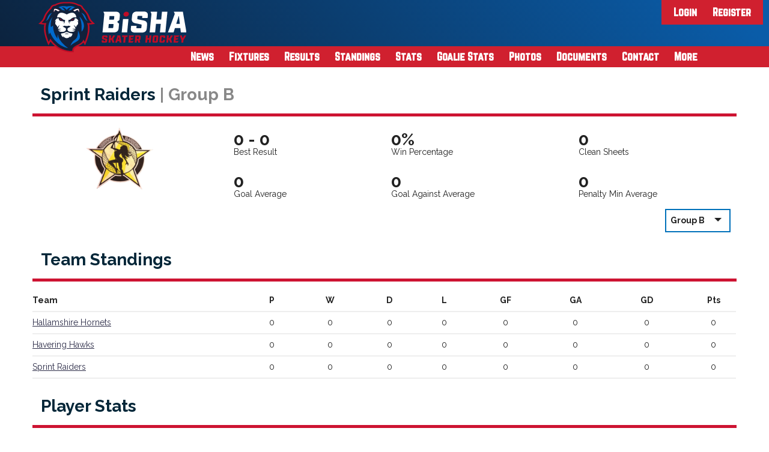

--- FILE ---
content_type: text/html; charset=utf-8
request_url: https://bishahockey.co.uk/team?team=352&divisionEntry=839
body_size: 4306
content:
<!DOCTYPE html><html><head><meta name="viewport" content="width=device-width"/><link rel="stylesheet" href="/static/norwester/font.css"/><link rel="stylesheet" href="https://fonts.googleapis.com/css?family=Raleway:400,700"/><link rel="stylesheet" href="https://use.typekit.net/zzy8mnd.css"/><script src="https://unpkg.com/ionicons@4.1.1/dist/ionicons.js"></script><meta name="viewport" content="width=device-width"/><meta charSet="utf-8"/><title>BRHA | Team | Sprint Raiders | Group B</title><meta property="og:title" content="BRHA | Team | Sprint Raiders | Group B"/><meta property="og:description" content="Stats, fixtures, results for Sprint Raiders"/><meta property="og:image" content="https://s3-eu-west-1.amazonaws.com/sportily%2F1%2Fdocuments/raiders.jpg5a080b59627b6"/><link rel="preload" href="/_next/static/css/62d7ea6552164ad47e33.css" as="style"/><link rel="stylesheet" href="/_next/static/css/62d7ea6552164ad47e33.css" data-n-g=""/><noscript data-n-css="true"></noscript><link rel="preload" href="/_next/static/chunks/main-d77ccf9e422c3b1c5efb.js" as="script"/><link rel="preload" href="/_next/static/chunks/webpack-e067438c4cf4ef2ef178.js" as="script"/><link rel="preload" href="/_next/static/chunks/framework.922dfdc0a6ef0ceb671c.js" as="script"/><link rel="preload" href="/_next/static/chunks/commons.12646a6d0401a4a87e62.js" as="script"/><link rel="preload" href="/_next/static/chunks/pages/_app-47bfd5b90efb22792b21.js" as="script"/><link rel="preload" href="/_next/static/chunks/29107295.29312db83f89ca715899.js" as="script"/><link rel="preload" href="/_next/static/chunks/75fc9c18.ac7994bc349bad66bf95.js" as="script"/><link rel="preload" href="/_next/static/chunks/cb67fdbd79e8ccce586e2f83a53927517cdc7cd3.ea7c8631523f59f686f1.js" as="script"/><link rel="preload" href="/_next/static/chunks/pages/team-0f476adfa59aa76f623d.js" as="script"/></head><body><div id="__next"><div><div class="c-header undefined "><a class="c-header__logo c-header__square u-vertical-center" href="/"><img src="/static/logo.svg"/></a><button class="
    c-button
    c-button--subtle
    
    c-header__flyout-icon c-header__square u-hide-tablet-landscape
    
  "><span class="hamburger hamburger--spin u-vertical-center "><span class="hamburger-box"><span class="hamburger-inner"></span></span></span></button><a class="c-header__register" href="https://sportilyapp.com/register/1">Register</a><a class="c-header__login" href="https://admin.sportilyapp.com">Login</a><ul class="c-nav u-grid__header-nav c-header__nav"><li class="c-nav__item u-hide-tablet-landscape"><a class="c-button c-button--subtle" href="https://sportilyapp.com/register/1">Register</a></li><li class="c-nav__item u-hide-tablet-landscape"><a class="c-button c-button--subtle" href="https://admin.sportilyapp.com">Login</a></li><li class="c-nav__item"><a class="c-button c-button--subtle" href="/news">News</a></li><li class="c-nav__item"><a class="c-button c-button--subtle" href="/fixtures">Fixtures</a></li><li class="c-nav__item"><a class="c-button c-button--subtle" href="/results">Results</a></li><li class="c-nav__item"><a class="c-button c-button--subtle" href="/team-standings">Standings</a></li><li class="c-nav__item"><a class="c-button c-button--subtle" href="/player-stats">Stats</a></li><li class="c-nav__item"><a class="c-button c-button--subtle" href="/goalie-stats">Goalie Stats</a></li><li class="c-nav__item"><a class="c-button c-button--subtle" href="/photos">Photos</a></li><li class="c-nav__item"><a class="c-button c-button--subtle" href="/documents">Documents</a></li><li class="c-nav__item"><a class="c-button c-button--subtle" href="/contact">Contact</a></li><li class="c-nav__item"><a class="c-button c-button--subtle c-button-submenu">More</a><ul class=""><li class="c-nav__item"><a class="c-button c-button--subtle" href="/page?id=17">Referee Training</a></li><li class="c-nav__item"><a class="c-button c-button--subtle" href="/page?id=15">Registration Info</a></li><li class="c-nav__item"><a class="c-button c-button--subtle" href="/page?id=13">Sponsorship</a></li><li class="c-nav__item"><a class="c-button c-button--subtle" href="/page?id=12">UKAD</a></li><li class="c-nav__item"><a class="c-button c-button--subtle" href="/page?id=9">BISHA Roles</a></li><li class="c-nav__item"><a class="c-button c-button--subtle" href="/page?id=8">The BISHA Board</a></li></ul></li></ul></div><div class="u-grid u-grid--team"><div class="u-grid__main"><h1>Sprint Raiders<span class="u-aux"> | Group B</span></h1><div class="u-grid__team_details"><div class="u-grid__logo"><img class="o-team__logo--large" src="https://s3-eu-west-1.amazonaws.com/sportily%2F1%2Fdocuments/raiders.jpg5a080b59627b6"/></div><div class="u-grid__stats"><div class="c-teamstat"><div class="stat-value">0 - 0</div><div class="stat-label aux">Best Result</div></div><div class="c-teamstat"><div class="stat-value">0%</div><div class="stat-label aux">Win Percentage</div></div><div class="c-teamstat"><div class="stat-value">0</div><div class="stat-label aux">Clean Sheets</div></div><div class="c-teamstat"><div class="stat-value">0</div><div class="stat-label aux">Goal Average</div></div><div class="c-teamstat"><div class="stat-value">0</div><div class="stat-label aux">Goal Against Average</div></div><div class="c-teamstat"><div class="stat-value">0</div><div class="stat-label aux">Penalty Min Average</div></div></div><div class="u-grid__divisions"><div class="
      c-dropdown
      undefined
      
    "><button class="
    c-button
    c-button--default
    
    
    
  ">Group B<ion-icon name="arrow-dropdown"></ion-icon></button><ul class="menu"><li><a href="/team?team=352&amp;divisionEntry=453">Senior</a></li><li><a href="/team?team=352&amp;divisionEntry=839">Group B</a></li><li><a href="/team?team=352&amp;divisionEntry=853">Senior Finals</a></li><li><a href="/team?team=710&amp;divisionEntry=908">Senior</a></li><li><a href="/team?team=710&amp;divisionEntry=1609">Group A</a></li><li><a href="/team?team=710&amp;divisionEntry=1637">Senior Finals</a></li></ul></div></div></div></div><div class="u-grid__standings"><h1>Team Standings</h1><table><thead><tr><th>Team</th><th class="u-center"><span class="u-show-mobile-landscape">P</span><span class="u-hide-mobile-landscape">Played</span></th><th class="u-center u-show-mobile-landscape">W</th><th class="u-center u-show-mobile-landscape">D</th><th class="u-center u-show-mobile-landscape">L</th><th class="u-center u-show-tablet-portrait">GF</th><th class="u-center u-show-tablet-portrait">GA</th><th class="u-center u-show-mobile-landscape">GD</th><th class="u-center"><span class="u-show-mobile-landscape">Pts</span><span class="u-hide-mobile-landscape">Points</span></th></tr></thead><tbody><tr><td><a class="" href="/team?team=357&amp;divisionEntry=841">Hallamshire Hornets</a></td><td class="u-center">0</td><td class="u-center u-show-mobile-landscape">0</td><td class="u-center u-show-mobile-landscape">0</td><td class="u-center u-show-mobile-landscape">0</td><td class="u-center u-show-tablet-portrait">0</td><td class="u-center u-show-tablet-portrait">0</td><td class="u-center u-show-mobile-landscape">0</td><td class="u-center">0</td></tr><tr><td><a class="" href="/team?team=326&amp;divisionEntry=840">Havering Hawks</a></td><td class="u-center">0</td><td class="u-center u-show-mobile-landscape">0</td><td class="u-center u-show-mobile-landscape">0</td><td class="u-center u-show-mobile-landscape">0</td><td class="u-center u-show-tablet-portrait">0</td><td class="u-center u-show-tablet-portrait">0</td><td class="u-center u-show-mobile-landscape">0</td><td class="u-center">0</td></tr><tr><td><a class="" href="/team?team=352&amp;divisionEntry=839">Sprint Raiders</a></td><td class="u-center">0</td><td class="u-center u-show-mobile-landscape">0</td><td class="u-center u-show-mobile-landscape">0</td><td class="u-center u-show-mobile-landscape">0</td><td class="u-center u-show-tablet-portrait">0</td><td class="u-center u-show-tablet-portrait">0</td><td class="u-center u-show-mobile-landscape">0</td><td class="u-center">0</td></tr></tbody></table><h1>Player Stats</h1><table class="table--responsive table--player-stats"><thead><tr><th>Player</th><th class="u-center">Played</th><th class="u-center">Goals</th><th class="u-center u-show-mobile-landscape">Assists</th><th class="u-center u-show-mobile-landscape">PIM</th><th class="u-center">Pts</th></tr></thead><tbody><tr><td>Michael<!-- --> <!-- -->Williams<!-- --> </td><td class="u-center">0</td><td class="u-center">0</td><td class="u-center u-show-mobile-landscape">0</td><td class="u-center u-show-mobile-landscape">0</td><td class="u-center">0</td></tr><tr><td>James<!-- --> <!-- -->Cross<!-- --> </td><td class="u-center">0</td><td class="u-center">0</td><td class="u-center u-show-mobile-landscape">0</td><td class="u-center u-show-mobile-landscape">0</td><td class="u-center">0</td></tr><tr><td>Dale<!-- --> <!-- -->Hodgins<!-- --> </td><td class="u-center">0</td><td class="u-center">0</td><td class="u-center u-show-mobile-landscape">0</td><td class="u-center u-show-mobile-landscape">0</td><td class="u-center">0</td></tr><tr><td>Duncan<!-- --> <!-- -->Morton<!-- --> </td><td class="u-center">0</td><td class="u-center">0</td><td class="u-center u-show-mobile-landscape">0</td><td class="u-center u-show-mobile-landscape">0</td><td class="u-center">0</td></tr><tr><td>Chris<!-- --> <!-- -->Adamsom<!-- --> </td><td class="u-center">0</td><td class="u-center">0</td><td class="u-center u-show-mobile-landscape">0</td><td class="u-center u-show-mobile-landscape">0</td><td class="u-center">0</td></tr><tr><td>Chris<!-- --> <!-- -->Cooke<!-- --> </td><td class="u-center">0</td><td class="u-center">0</td><td class="u-center u-show-mobile-landscape">0</td><td class="u-center u-show-mobile-landscape">0</td><td class="u-center">0</td></tr><tr><td>Chris<!-- --> <!-- -->Gore<!-- --> </td><td class="u-center">0</td><td class="u-center">0</td><td class="u-center u-show-mobile-landscape">0</td><td class="u-center u-show-mobile-landscape">0</td><td class="u-center">0</td></tr><tr><td>Pip<!-- --> <!-- -->Huggins<!-- --> </td><td class="u-center">0</td><td class="u-center">0</td><td class="u-center u-show-mobile-landscape">0</td><td class="u-center u-show-mobile-landscape">0</td><td class="u-center">0</td></tr><tr><td>Chris<!-- --> <!-- -->Wyatt<!-- --> </td><td class="u-center">0</td><td class="u-center">0</td><td class="u-center u-show-mobile-landscape">0</td><td class="u-center u-show-mobile-landscape">0</td><td class="u-center">0</td></tr><tr><td>Michal<!-- --> <!-- -->Kubik<!-- --> </td><td class="u-center">0</td><td class="u-center">0</td><td class="u-center u-show-mobile-landscape">0</td><td class="u-center u-show-mobile-landscape">0</td><td class="u-center">0</td></tr><tr><td>Michael<!-- --> <!-- -->Gibbons<!-- --> </td><td class="u-center">0</td><td class="u-center">0</td><td class="u-center u-show-mobile-landscape">0</td><td class="u-center u-show-mobile-landscape">0</td><td class="u-center">0</td></tr><tr><td>Richard<!-- --> <!-- -->Morling<!-- --> </td><td class="u-center">0</td><td class="u-center">0</td><td class="u-center u-show-mobile-landscape">0</td><td class="u-center u-show-mobile-landscape">0</td><td class="u-center">0</td></tr><tr><td>ROBERT<!-- --> <!-- -->GREEN<!-- --> </td><td class="u-center">0</td><td class="u-center">0</td><td class="u-center u-show-mobile-landscape">0</td><td class="u-center u-show-mobile-landscape">0</td><td class="u-center">0</td></tr><tr><td>CHRIS<!-- --> <!-- -->MITCHELL<!-- --> </td><td class="u-center">0</td><td class="u-center">0</td><td class="u-center u-show-mobile-landscape">0</td><td class="u-center u-show-mobile-landscape">0</td><td class="u-center">0</td></tr><tr><td>MARCUS<!-- --> <!-- -->CLARKE<!-- --> </td><td class="u-center">0</td><td class="u-center">0</td><td class="u-center u-show-mobile-landscape">0</td><td class="u-center u-show-mobile-landscape">0</td><td class="u-center">0</td></tr></tbody></table><h1>Goalie Stats</h1></div><div class="u-grid__fixtures"><h1>Next Fixtures</h1></div><div class="u-grid__results"><h1>Results</h1></div></div><div class="c-footer u-grid__footer"><div class="c-footer-affiliates u-grid__footer-affiliates"><h3>Affiliated Countries</h3><a href="https://www.iishf.com">IISHF</a><br/><a href="http://www.isha.at">Austria</a><br/><a href="http://www.rullesport.dk">Denmark</a><br/><a href="http://www.ishd.de">Germany</a><br/><a href="http://www.rollerhockey.org.il">Israel</a><br/><a href="http://www.rishf.ru">Russia</a><br/><a href="http://lshn.es">Spain</a><br/><a href="http://inline-hockey.ch/site/">Switzerland</a><br/><a href="http://www.ishn.nl">The Netherlands</a><br/><a href="http://www.rollerhockey.org.ua">Ukraine</a><br/></div><div class="c-footer-bisha u-grid__footer-bisha"><h3>BiSHA - Membership and More</h3><a href="/news">News</a><br/><a href="/fixtures">Fixtures</a><br/><a href="/results">Results</a><br/><a href="/team-standings">Standings</a><br/><a href="/player-stats">Stats</a><br/><a href="/goalie-stats">Goalie Stats</a><br/><a href="/photos">Photos</a><br/><a href="/documents">Documents</a><br/><a href="/contact">Contact</a><br/><a href="https://sportilyapp.com/register/1">Register</a><br/></div><div class="c-footer-statement u-grid__footer-statement"><h3>BiSHA Hockey Limted</h3><p>Our mission is to provide a safe space for all people, of all ages, faiths, genders, abilities and race to play Skater Hockey. To build a strong community within the sport and to enable all those that play to grow.  </p></div><div class="u-grid__footer-social c-footer-social"><a href="https://www.facebook.com/bishahockey/" target="_blank"><ion-icon name="logo-facebook"></ion-icon></a><a href="https://twitter.com/Bishahockey" target="_blank"><ion-icon name="logo-twitter"></ion-icon></a><a href="https://www.instagram.com/bishahockey/?hl=en" target="_blank"><ion-icon name="logo-instagram"></ion-icon></a></div><div class="u-grid__footer-copyright c-footer-copyright">BiSHA Hockey Limited © 2019</div></div></div></div><script id="__NEXT_DATA__" type="application/json">{"props":{"pageProps":{"pages":[{"id":17,"headline":"Referee Training"},{"id":15,"headline":"Registration Info"},{"id":13,"headline":"Sponsorship"},{"id":12,"headline":"UKAD"},{"id":9,"headline":"BISHA Roles"},{"id":8,"headline":"The BISHA Board"}],"team":{"id":352,"name":"Sprint Raiders","club_id":180,"age_group_id":14,"match_fee":null,"venue_id":null,"competitions":{"data":[{"id":31,"name":"Regular League","season_id":3,"organisation_id":5,"is_active":false},{"id":68,"name":"Nationals (Senior)","season_id":3,"organisation_id":1,"is_active":false},{"id":68,"name":"Nationals (Senior)","season_id":3,"organisation_id":1,"is_active":false}]}},"club":{"id":180,"name":"Sprint Raiders","bio":null,"twitter":null,"facebook":null,"instagram":null,"website":null,"email":null,"training_times":null,"membership_fees":null,"logo_image_id":384,"venue_id":null,"logo_image":{"id":384,"fixture_event_id":null,"caption":null,"organisation_id":1,"created_at":"2017-11-12T08:50:31+00:00","file":{"id":508,"name":"raiders.jpg","mime":"image/jpeg","size":null,"uri":"https://s3-eu-west-1.amazonaws.com/sportily%2F1%2Fdocuments/raiders.jpg5a080b59627b6"}}},"results":{"data":[]},"division":{"id":208,"name":"Group B","competition_id":68,"age_group_id":14,"status":"complete","game_seconds":null,"carry_stats_forward":null,"auto_complete":0,"feeds_into":{"data":[]},"fed_from":{"data":[]}},"standings":{"data":[{"id":841,"division_id":208,"name":"Hallamshire Hornets","match_fee":null,"team_id":357,"team":{"id":357,"name":"Hallamshire Hornets","club_id":183,"age_group_id":14,"match_fee":null,"venue_id":null},"stats":{"played":0,"won":0,"drawn":0,"lost":0,"goals_for":0,"goals_against":0,"goal_diff":0,"points":0,"forfeited":0,"penalty_points":0,"penalty_seconds":0}},{"id":840,"division_id":208,"name":"Havering Hawks","match_fee":null,"team_id":326,"team":{"id":326,"name":"Havering Hawks","club_id":167,"age_group_id":14,"match_fee":null,"venue_id":null},"stats":{"played":0,"won":0,"drawn":0,"lost":0,"goals_for":0,"goals_against":0,"goal_diff":0,"points":0,"forfeited":0,"penalty_points":0,"penalty_seconds":0}},{"id":839,"division_id":208,"name":"Sprint Raiders","match_fee":null,"team_id":352,"team":{"id":352,"name":"Sprint Raiders","club_id":180,"age_group_id":14,"match_fee":null,"venue_id":null},"stats":{"played":0,"won":0,"drawn":0,"lost":0,"goals_for":0,"goals_against":0,"goal_diff":0,"points":0,"forfeited":0,"penalty_points":0,"penalty_seconds":0}}]},"fixtures":{"data":[]},"stats":[{"id":4150,"type":"player","shirt_number":"17","player_position":null,"organisation_id":null,"competition_id":31,"team_id":352,"captain":false,"assistant_captain":false,"is_active":true,"under_18":false,"name":{"given_name":"Michael","family_name":"Williams"},"member_id":2980,"stats":{"played":0,"goals":0,"assists":0,"fouls":0,"penalty_seconds":0,"penalty_points":0,"points":0,"shots_on_target":0}},{"id":4151,"type":"player","shirt_number":"31","player_position":null,"organisation_id":null,"competition_id":31,"team_id":352,"captain":false,"assistant_captain":false,"is_active":true,"under_18":false,"name":{"given_name":"James","family_name":"Cross"},"member_id":2981,"stats":{"played":0,"goals":0,"assists":0,"fouls":0,"penalty_seconds":0,"penalty_points":0,"points":0,"shots_on_target":0}},{"id":4577,"type":"player","shirt_number":"24","player_position":null,"organisation_id":null,"competition_id":31,"team_id":352,"captain":false,"assistant_captain":false,"is_active":true,"under_18":true,"name":{"given_name":"Dale","family_name":"Hodgins"},"member_id":3332,"stats":{"played":0,"goals":0,"assists":0,"fouls":0,"penalty_seconds":0,"penalty_points":0,"points":0,"shots_on_target":0}},{"id":4578,"type":"player","shirt_number":"34","player_position":null,"organisation_id":null,"competition_id":31,"team_id":352,"captain":false,"assistant_captain":false,"is_active":true,"under_18":true,"name":{"given_name":"Duncan","family_name":"Morton"},"member_id":3333,"stats":{"played":0,"goals":0,"assists":0,"fouls":0,"penalty_seconds":0,"penalty_points":0,"points":0,"shots_on_target":0}},{"id":4609,"type":"player","shirt_number":"52","player_position":null,"organisation_id":null,"competition_id":31,"team_id":352,"captain":false,"assistant_captain":false,"is_active":true,"under_18":true,"name":{"given_name":"Chris","family_name":"Adamsom"},"member_id":3362,"stats":{"played":0,"goals":0,"assists":0,"fouls":0,"penalty_seconds":0,"penalty_points":0,"points":0,"shots_on_target":0}},{"id":4610,"type":"player","shirt_number":"43","player_position":null,"organisation_id":null,"competition_id":31,"team_id":352,"captain":false,"assistant_captain":false,"is_active":true,"under_18":true,"name":{"given_name":"Chris","family_name":"Cooke"},"member_id":3363,"stats":{"played":0,"goals":0,"assists":0,"fouls":0,"penalty_seconds":0,"penalty_points":0,"points":0,"shots_on_target":0}},{"id":4611,"type":"player","shirt_number":"56","player_position":null,"organisation_id":null,"competition_id":31,"team_id":352,"captain":false,"assistant_captain":false,"is_active":true,"under_18":true,"name":{"given_name":"Chris","family_name":"Gore"},"member_id":3364,"stats":{"played":0,"goals":0,"assists":0,"fouls":0,"penalty_seconds":0,"penalty_points":0,"points":0,"shots_on_target":0}},{"id":4612,"type":"player","shirt_number":null,"player_position":null,"organisation_id":null,"competition_id":31,"team_id":352,"captain":false,"assistant_captain":false,"is_active":true,"under_18":true,"name":{"given_name":"Pip","family_name":"Huggins"},"member_id":3365,"stats":{"played":0,"goals":0,"assists":0,"fouls":0,"penalty_seconds":0,"penalty_points":0,"points":0,"shots_on_target":0}},{"id":4614,"type":"player","shirt_number":null,"player_position":null,"organisation_id":null,"competition_id":31,"team_id":352,"captain":false,"assistant_captain":false,"is_active":true,"under_18":true,"name":{"given_name":"Chris","family_name":"Wyatt"},"member_id":3367,"stats":{"played":0,"goals":0,"assists":0,"fouls":0,"penalty_seconds":0,"penalty_points":0,"points":0,"shots_on_target":0}},{"id":4615,"type":"player","shirt_number":null,"player_position":null,"organisation_id":null,"competition_id":31,"team_id":352,"captain":false,"assistant_captain":false,"is_active":true,"under_18":true,"name":{"given_name":"Michal","family_name":"Kubik"},"member_id":3368,"stats":{"played":0,"goals":0,"assists":0,"fouls":0,"penalty_seconds":0,"penalty_points":0,"points":0,"shots_on_target":0}},{"id":4622,"type":"player","shirt_number":"40","player_position":null,"organisation_id":null,"competition_id":31,"team_id":352,"captain":false,"assistant_captain":false,"is_active":true,"under_18":true,"name":{"given_name":"Michael","family_name":"Gibbons"},"member_id":3373,"stats":{"played":0,"goals":0,"assists":0,"fouls":0,"penalty_seconds":0,"penalty_points":0,"points":0,"shots_on_target":0}},{"id":4677,"type":"player","shirt_number":null,"player_position":null,"organisation_id":null,"competition_id":31,"team_id":352,"captain":false,"assistant_captain":false,"is_active":true,"under_18":false,"name":{"given_name":"Richard","family_name":"Morling"},"member_id":3411,"stats":{"played":0,"goals":0,"assists":0,"fouls":0,"penalty_seconds":0,"penalty_points":0,"points":0,"shots_on_target":0}},{"id":4678,"type":"player","shirt_number":null,"player_position":null,"organisation_id":null,"competition_id":31,"team_id":352,"captain":false,"assistant_captain":false,"is_active":true,"under_18":false,"name":{"given_name":"ROBERT","family_name":"GREEN"},"member_id":3412,"stats":{"played":0,"goals":0,"assists":0,"fouls":0,"penalty_seconds":0,"penalty_points":0,"points":0,"shots_on_target":0}},{"id":4679,"type":"player","shirt_number":null,"player_position":null,"organisation_id":null,"competition_id":31,"team_id":352,"captain":false,"assistant_captain":false,"is_active":true,"under_18":false,"name":{"given_name":"CHRIS","family_name":"MITCHELL"},"member_id":3413,"stats":{"played":0,"goals":0,"assists":0,"fouls":0,"penalty_seconds":0,"penalty_points":0,"points":0,"shots_on_target":0}},{"id":4680,"type":"player","shirt_number":null,"player_position":null,"organisation_id":null,"competition_id":31,"team_id":352,"captain":false,"assistant_captain":false,"is_active":true,"under_18":false,"name":{"given_name":"MARCUS","family_name":"CLARKE"},"member_id":3414,"stats":{"played":0,"goals":0,"assists":0,"fouls":0,"penalty_seconds":0,"penalty_points":0,"points":0,"shots_on_target":0}}],"goalieStats":[],"teamStats":{"bestResult":{"goalsFor":0,"goalsAgainst":0,"goalDifference":0},"winPercentage":0,"goalAverage":0,"cleanSheets":0,"forfeitsAgainst":0,"forfeitsFor":0,"goalsAgainstAverage":0,"penaltySecondsAverage":0},"entries":[{"id":116,"name":"Senior","entry_id":453,"team_id":352},{"id":208,"name":"Group B","entry_id":839,"team_id":352},{"id":211,"name":"Senior Finals","entry_id":853,"team_id":352},{"id":226,"name":"Senior","entry_id":908,"team_id":710},{"id":370,"name":"Group A","entry_id":1609,"team_id":710},{"id":374,"name":"Senior Finals","entry_id":1637,"team_id":710}],"currentEntry":{"id":839,"division_id":208,"name":"Sprint Raiders","match_fee":null,"team_id":352,"team":{"id":352,"name":"Sprint Raiders","club_id":180,"age_group_id":14,"match_fee":null,"venue_id":null},"division":{"id":208,"name":"Group B","competition_id":68,"age_group_id":14,"status":"complete","game_seconds":null,"carry_stats_forward":null,"auto_complete":0}}}},"page":"/team","query":{"team":"352","divisionEntry":"839"},"buildId":"tQ5ghQ3u3P_Dx-DVRrZtN","isFallback":false,"customServer":true,"gip":true,"head":[["meta",{"name":"viewport","content":"width=device-width"}],["meta",{"charSet":"utf-8"}],["title",{"children":"BRHA | Team | Sprint Raiders | Group B"}],["meta",{"property":"og:title","content":"BRHA | Team | Sprint Raiders | Group B"}],["meta",{"property":"og:description","content":"Stats, fixtures, results for Sprint Raiders"}],["meta",{"property":"og:image","content":"https://s3-eu-west-1.amazonaws.com/sportily%2F1%2Fdocuments/raiders.jpg5a080b59627b6"}]]}</script><script nomodule="" src="/_next/static/chunks/polyfills-1f8e22dc7857e48a2d36.js"></script><script src="/_next/static/chunks/main-d77ccf9e422c3b1c5efb.js" async=""></script><script src="/_next/static/chunks/webpack-e067438c4cf4ef2ef178.js" async=""></script><script src="/_next/static/chunks/framework.922dfdc0a6ef0ceb671c.js" async=""></script><script src="/_next/static/chunks/commons.12646a6d0401a4a87e62.js" async=""></script><script src="/_next/static/chunks/pages/_app-47bfd5b90efb22792b21.js" async=""></script><script src="/_next/static/chunks/29107295.29312db83f89ca715899.js" async=""></script><script src="/_next/static/chunks/75fc9c18.ac7994bc349bad66bf95.js" async=""></script><script src="/_next/static/chunks/cb67fdbd79e8ccce586e2f83a53927517cdc7cd3.ea7c8631523f59f686f1.js" async=""></script><script src="/_next/static/chunks/pages/team-0f476adfa59aa76f623d.js" async=""></script><script src="/_next/static/tQ5ghQ3u3P_Dx-DVRrZtN/_buildManifest.js" async=""></script><script src="/_next/static/tQ5ghQ3u3P_Dx-DVRrZtN/_ssgManifest.js" async=""></script></body></html>

--- FILE ---
content_type: application/javascript; charset=UTF-8
request_url: https://bishahockey.co.uk/_next/static/chunks/pages/team-0f476adfa59aa76f623d.js
body_size: 6289
content:
_N_E=(window.webpackJsonp_N_E=window.webpackJsonp_N_E||[]).push([[23],{EjLp:function(t,e,r){"use strict";r.d(e,"b",(function(){return i})),r.d(e,"a",(function(){return u}));var n=r("HaE+"),o=r("Mplf");function a(){a=function(){return e};var t,e={},r=Object.prototype,n=r.hasOwnProperty,o=Object.defineProperty||function(t,e,r){t[e]=r.value},i="function"==typeof Symbol?Symbol:{},c=i.iterator||"@@iterator",u=i.asyncIterator||"@@asyncIterator",s=i.toStringTag||"@@toStringTag";function l(t,e,r){return Object.defineProperty(t,e,{value:r,enumerable:!0,configurable:!0,writable:!0}),t[e]}try{l({},"")}catch(t){l=function(t,e,r){return t[e]=r}}function f(t,e,r,n){var a=e&&e.prototype instanceof g?e:g,i=Object.create(a.prototype),c=new G(n||[]);return o(i,"_invoke",{value:j(t,r,c)}),i}function h(t,e,r){try{return{type:"normal",arg:t.call(e,r)}}catch(t){return{type:"throw",arg:t}}}e.wrap=f;var p="suspendedStart",y="executing",d="completed",v={};function g(){}function m(){}function w(){}var b={};l(b,c,(function(){return this}));var x=Object.getPrototypeOf,_=x&&x(x(S([])));_&&_!==r&&n.call(_,c)&&(b=_);var L=w.prototype=g.prototype=Object.create(b);function E(t){["next","throw","return"].forEach((function(e){l(t,e,(function(t){return this._invoke(e,t)}))}))}function O(t,e){function r(o,a,i,c){var u=h(t[o],t,a);if("throw"!==u.type){var s=u.arg,l=s.value;return l&&"object"==typeof l&&n.call(l,"__await")?e.resolve(l.__await).then((function(t){r("next",t,i,c)}),(function(t){r("throw",t,i,c)})):e.resolve(l).then((function(t){s.value=t,i(s)}),(function(t){return r("throw",t,i,c)}))}c(u.arg)}var a;o(this,"_invoke",{value:function(t,n){function o(){return new e((function(e,o){r(t,n,e,o)}))}return a=a?a.then(o,o):o()}})}function j(e,r,n){var o=p;return function(a,i){if(o===y)throw new Error("Generator is already running");if(o===d){if("throw"===a)throw i;return{value:t,done:!0}}for(n.method=a,n.arg=i;;){var c=n.delegate;if(c){var u=N(c,n);if(u){if(u===v)continue;return u}}if("next"===n.method)n.sent=n._sent=n.arg;else if("throw"===n.method){if(o===p)throw o=d,n.arg;n.dispatchException(n.arg)}else"return"===n.method&&n.abrupt("return",n.arg);o=y;var s=h(e,r,n);if("normal"===s.type){if(o=n.done?d:"suspendedYield",s.arg===v)continue;return{value:s.arg,done:n.done}}"throw"===s.type&&(o=d,n.method="throw",n.arg=s.arg)}}}function N(e,r){var n=r.method,o=e.iterator[n];if(o===t)return r.delegate=null,"throw"===n&&e.iterator.return&&(r.method="return",r.arg=t,N(e,r),"throw"===r.method)||"return"!==n&&(r.method="throw",r.arg=new TypeError("The iterator does not provide a '"+n+"' method")),v;var a=h(o,e.iterator,r.arg);if("throw"===a.type)return r.method="throw",r.arg=a.arg,r.delegate=null,v;var i=a.arg;return i?i.done?(r[e.resultName]=i.value,r.next=e.nextLoc,"return"!==r.method&&(r.method="next",r.arg=t),r.delegate=null,v):i:(r.method="throw",r.arg=new TypeError("iterator result is not an object"),r.delegate=null,v)}function k(t){var e={tryLoc:t[0]};1 in t&&(e.catchLoc=t[1]),2 in t&&(e.finallyLoc=t[2],e.afterLoc=t[3]),this.tryEntries.push(e)}function P(t){var e=t.completion||{};e.type="normal",delete e.arg,t.completion=e}function G(t){this.tryEntries=[{tryLoc:"root"}],t.forEach(k,this),this.reset(!0)}function S(e){if(e||""===e){var r=e[c];if(r)return r.call(e);if("function"==typeof e.next)return e;if(!isNaN(e.length)){var o=-1,a=function r(){for(;++o<e.length;)if(n.call(e,o))return r.value=e[o],r.done=!1,r;return r.value=t,r.done=!0,r};return a.next=a}}throw new TypeError(typeof e+" is not iterable")}return m.prototype=w,o(L,"constructor",{value:w,configurable:!0}),o(w,"constructor",{value:m,configurable:!0}),m.displayName=l(w,s,"GeneratorFunction"),e.isGeneratorFunction=function(t){var e="function"==typeof t&&t.constructor;return!!e&&(e===m||"GeneratorFunction"===(e.displayName||e.name))},e.mark=function(t){return Object.setPrototypeOf?Object.setPrototypeOf(t,w):(t.__proto__=w,l(t,s,"GeneratorFunction")),t.prototype=Object.create(L),t},e.awrap=function(t){return{__await:t}},E(O.prototype),l(O.prototype,u,(function(){return this})),e.AsyncIterator=O,e.async=function(t,r,n,o,a){void 0===a&&(a=Promise);var i=new O(f(t,r,n,o),a);return e.isGeneratorFunction(r)?i:i.next().then((function(t){return t.done?t.value:i.next()}))},E(L),l(L,s,"Generator"),l(L,c,(function(){return this})),l(L,"toString",(function(){return"[object Generator]"})),e.keys=function(t){var e=Object(t),r=[];for(var n in e)r.push(n);return r.reverse(),function t(){for(;r.length;){var n=r.pop();if(n in e)return t.value=n,t.done=!1,t}return t.done=!0,t}},e.values=S,G.prototype={constructor:G,reset:function(e){if(this.prev=0,this.next=0,this.sent=this._sent=t,this.done=!1,this.delegate=null,this.method="next",this.arg=t,this.tryEntries.forEach(P),!e)for(var r in this)"t"===r.charAt(0)&&n.call(this,r)&&!isNaN(+r.slice(1))&&(this[r]=t)},stop:function(){this.done=!0;var t=this.tryEntries[0].completion;if("throw"===t.type)throw t.arg;return this.rval},dispatchException:function(e){if(this.done)throw e;var r=this;function o(n,o){return c.type="throw",c.arg=e,r.next=n,o&&(r.method="next",r.arg=t),!!o}for(var a=this.tryEntries.length-1;a>=0;--a){var i=this.tryEntries[a],c=i.completion;if("root"===i.tryLoc)return o("end");if(i.tryLoc<=this.prev){var u=n.call(i,"catchLoc"),s=n.call(i,"finallyLoc");if(u&&s){if(this.prev<i.catchLoc)return o(i.catchLoc,!0);if(this.prev<i.finallyLoc)return o(i.finallyLoc)}else if(u){if(this.prev<i.catchLoc)return o(i.catchLoc,!0)}else{if(!s)throw new Error("try statement without catch or finally");if(this.prev<i.finallyLoc)return o(i.finallyLoc)}}}},abrupt:function(t,e){for(var r=this.tryEntries.length-1;r>=0;--r){var o=this.tryEntries[r];if(o.tryLoc<=this.prev&&n.call(o,"finallyLoc")&&this.prev<o.finallyLoc){var a=o;break}}a&&("break"===t||"continue"===t)&&a.tryLoc<=e&&e<=a.finallyLoc&&(a=null);var i=a?a.completion:{};return i.type=t,i.arg=e,a?(this.method="next",this.next=a.finallyLoc,v):this.complete(i)},complete:function(t,e){if("throw"===t.type)throw t.arg;return"break"===t.type||"continue"===t.type?this.next=t.arg:"return"===t.type?(this.rval=this.arg=t.arg,this.method="return",this.next="end"):"normal"===t.type&&e&&(this.next=e),v},finish:function(t){for(var e=this.tryEntries.length-1;e>=0;--e){var r=this.tryEntries[e];if(r.finallyLoc===t)return this.complete(r.completion,r.afterLoc),P(r),v}},catch:function(t){for(var e=this.tryEntries.length-1;e>=0;--e){var r=this.tryEntries[e];if(r.tryLoc===t){var n=r.completion;if("throw"===n.type){var o=n.arg;P(r)}return o}}throw new Error("illegal catch attempt")},delegateYield:function(e,r,n){return this.delegate={iterator:S(e),resultName:r,nextLoc:n},"next"===this.method&&(this.arg=t),v}},e}function i(t){return c.apply(this,arguments)}function c(){return(c=Object(n.a)(a().mark((function t(e){var r,n,i;return a().wrap((function(t){for(;;)switch(t.prev=t.next){case 0:return r=Object.keys(e).map((function(t){return t+"="+e[t]})),t.next=3,Object(o.a)();case 3:return n=t.sent,t.next=6,n.get("roles?not_position=goalie&include=stats&type=player,player_cross_registration,player_recreational&"+r.join("&"));case 6:return i=t.sent,t.abrupt("return",i.data);case 8:case"end":return t.stop()}}),t)})))).apply(this,arguments)}function u(t){return s.apply(this,arguments)}function s(){return(s=Object(n.a)(a().mark((function t(e){var r,n,i;return a().wrap((function(t){for(;;)switch(t.prev=t.next){case 0:return r=Object.keys(e).map((function(t){return t+"="+e[t]})),t.next=3,Object(o.a)();case 3:return n=t.sent,t.next=6,n.get("roles?position=goalie&include=stats.goalkeeper&type=player,player_cross_registration,player_recreational&"+r.join("&"));case 6:return i=t.sent,t.abrupt("return",i.data);case 8:case"end":return t.stop()}}),t)})))).apply(this,arguments)}},YykV:function(t,e,r){"use strict";r.r(e);var n=r("HaE+"),o=r("1OyB"),a=r("vuIU"),i=r("Ji7U"),c=r("md7G"),u=r("foSv"),s=r("q1tI"),l=r.n(s),f=r("8Kt/"),h=r.n(f),p=r("e+cM"),y=r("Mplf");function d(){d=function(){return e};var t,e={},r=Object.prototype,n=r.hasOwnProperty,o=Object.defineProperty||function(t,e,r){t[e]=r.value},a="function"==typeof Symbol?Symbol:{},i=a.iterator||"@@iterator",c=a.asyncIterator||"@@asyncIterator",u=a.toStringTag||"@@toStringTag";function s(t,e,r){return Object.defineProperty(t,e,{value:r,enumerable:!0,configurable:!0,writable:!0}),t[e]}try{s({},"")}catch(t){s=function(t,e,r){return t[e]=r}}function l(t,e,r,n){var a=e&&e.prototype instanceof g?e:g,i=Object.create(a.prototype),c=new G(n||[]);return o(i,"_invoke",{value:j(t,r,c)}),i}function f(t,e,r){try{return{type:"normal",arg:t.call(e,r)}}catch(t){return{type:"throw",arg:t}}}e.wrap=l;var h="suspendedStart",p="executing",y="completed",v={};function g(){}function m(){}function w(){}var b={};s(b,i,(function(){return this}));var x=Object.getPrototypeOf,_=x&&x(x(S([])));_&&_!==r&&n.call(_,i)&&(b=_);var L=w.prototype=g.prototype=Object.create(b);function E(t){["next","throw","return"].forEach((function(e){s(t,e,(function(t){return this._invoke(e,t)}))}))}function O(t,e){function r(o,a,i,c){var u=f(t[o],t,a);if("throw"!==u.type){var s=u.arg,l=s.value;return l&&"object"==typeof l&&n.call(l,"__await")?e.resolve(l.__await).then((function(t){r("next",t,i,c)}),(function(t){r("throw",t,i,c)})):e.resolve(l).then((function(t){s.value=t,i(s)}),(function(t){return r("throw",t,i,c)}))}c(u.arg)}var a;o(this,"_invoke",{value:function(t,n){function o(){return new e((function(e,o){r(t,n,e,o)}))}return a=a?a.then(o,o):o()}})}function j(e,r,n){var o=h;return function(a,i){if(o===p)throw new Error("Generator is already running");if(o===y){if("throw"===a)throw i;return{value:t,done:!0}}for(n.method=a,n.arg=i;;){var c=n.delegate;if(c){var u=N(c,n);if(u){if(u===v)continue;return u}}if("next"===n.method)n.sent=n._sent=n.arg;else if("throw"===n.method){if(o===h)throw o=y,n.arg;n.dispatchException(n.arg)}else"return"===n.method&&n.abrupt("return",n.arg);o=p;var s=f(e,r,n);if("normal"===s.type){if(o=n.done?y:"suspendedYield",s.arg===v)continue;return{value:s.arg,done:n.done}}"throw"===s.type&&(o=y,n.method="throw",n.arg=s.arg)}}}function N(e,r){var n=r.method,o=e.iterator[n];if(o===t)return r.delegate=null,"throw"===n&&e.iterator.return&&(r.method="return",r.arg=t,N(e,r),"throw"===r.method)||"return"!==n&&(r.method="throw",r.arg=new TypeError("The iterator does not provide a '"+n+"' method")),v;var a=f(o,e.iterator,r.arg);if("throw"===a.type)return r.method="throw",r.arg=a.arg,r.delegate=null,v;var i=a.arg;return i?i.done?(r[e.resultName]=i.value,r.next=e.nextLoc,"return"!==r.method&&(r.method="next",r.arg=t),r.delegate=null,v):i:(r.method="throw",r.arg=new TypeError("iterator result is not an object"),r.delegate=null,v)}function k(t){var e={tryLoc:t[0]};1 in t&&(e.catchLoc=t[1]),2 in t&&(e.finallyLoc=t[2],e.afterLoc=t[3]),this.tryEntries.push(e)}function P(t){var e=t.completion||{};e.type="normal",delete e.arg,t.completion=e}function G(t){this.tryEntries=[{tryLoc:"root"}],t.forEach(k,this),this.reset(!0)}function S(e){if(e||""===e){var r=e[i];if(r)return r.call(e);if("function"==typeof e.next)return e;if(!isNaN(e.length)){var o=-1,a=function r(){for(;++o<e.length;)if(n.call(e,o))return r.value=e[o],r.done=!1,r;return r.value=t,r.done=!0,r};return a.next=a}}throw new TypeError(typeof e+" is not iterable")}return m.prototype=w,o(L,"constructor",{value:w,configurable:!0}),o(w,"constructor",{value:m,configurable:!0}),m.displayName=s(w,u,"GeneratorFunction"),e.isGeneratorFunction=function(t){var e="function"==typeof t&&t.constructor;return!!e&&(e===m||"GeneratorFunction"===(e.displayName||e.name))},e.mark=function(t){return Object.setPrototypeOf?Object.setPrototypeOf(t,w):(t.__proto__=w,s(t,u,"GeneratorFunction")),t.prototype=Object.create(L),t},e.awrap=function(t){return{__await:t}},E(O.prototype),s(O.prototype,c,(function(){return this})),e.AsyncIterator=O,e.async=function(t,r,n,o,a){void 0===a&&(a=Promise);var i=new O(l(t,r,n,o),a);return e.isGeneratorFunction(r)?i:i.next().then((function(t){return t.done?t.value:i.next()}))},E(L),s(L,u,"Generator"),s(L,i,(function(){return this})),s(L,"toString",(function(){return"[object Generator]"})),e.keys=function(t){var e=Object(t),r=[];for(var n in e)r.push(n);return r.reverse(),function t(){for(;r.length;){var n=r.pop();if(n in e)return t.value=n,t.done=!1,t}return t.done=!0,t}},e.values=S,G.prototype={constructor:G,reset:function(e){if(this.prev=0,this.next=0,this.sent=this._sent=t,this.done=!1,this.delegate=null,this.method="next",this.arg=t,this.tryEntries.forEach(P),!e)for(var r in this)"t"===r.charAt(0)&&n.call(this,r)&&!isNaN(+r.slice(1))&&(this[r]=t)},stop:function(){this.done=!0;var t=this.tryEntries[0].completion;if("throw"===t.type)throw t.arg;return this.rval},dispatchException:function(e){if(this.done)throw e;var r=this;function o(n,o){return c.type="throw",c.arg=e,r.next=n,o&&(r.method="next",r.arg=t),!!o}for(var a=this.tryEntries.length-1;a>=0;--a){var i=this.tryEntries[a],c=i.completion;if("root"===i.tryLoc)return o("end");if(i.tryLoc<=this.prev){var u=n.call(i,"catchLoc"),s=n.call(i,"finallyLoc");if(u&&s){if(this.prev<i.catchLoc)return o(i.catchLoc,!0);if(this.prev<i.finallyLoc)return o(i.finallyLoc)}else if(u){if(this.prev<i.catchLoc)return o(i.catchLoc,!0)}else{if(!s)throw new Error("try statement without catch or finally");if(this.prev<i.finallyLoc)return o(i.finallyLoc)}}}},abrupt:function(t,e){for(var r=this.tryEntries.length-1;r>=0;--r){var o=this.tryEntries[r];if(o.tryLoc<=this.prev&&n.call(o,"finallyLoc")&&this.prev<o.finallyLoc){var a=o;break}}a&&("break"===t||"continue"===t)&&a.tryLoc<=e&&e<=a.finallyLoc&&(a=null);var i=a?a.completion:{};return i.type=t,i.arg=e,a?(this.method="next",this.next=a.finallyLoc,v):this.complete(i)},complete:function(t,e){if("throw"===t.type)throw t.arg;return"break"===t.type||"continue"===t.type?this.next=t.arg:"return"===t.type?(this.rval=this.arg=t.arg,this.method="return",this.next="end"):"normal"===t.type&&e&&(this.next=e),v},finish:function(t){for(var e=this.tryEntries.length-1;e>=0;--e){var r=this.tryEntries[e];if(r.finallyLoc===t)return this.complete(r.completion,r.afterLoc),P(r),v}},catch:function(t){for(var e=this.tryEntries.length-1;e>=0;--e){var r=this.tryEntries[e];if(r.tryLoc===t){var n=r.completion;if("throw"===n.type){var o=n.arg;P(r)}return o}}throw new Error("illegal catch attempt")},delegateYield:function(e,r,n){return this.delegate={iterator:S(e),resultName:r,nextLoc:n},"next"===this.method&&(this.arg=t),v}},e}function v(t){return g.apply(this,arguments)}function g(){return(g=Object(n.a)(d().mark((function t(e){var r,n;return d().wrap((function(t){for(;;)switch(t.prev=t.next){case 0:return t.next=2,Object(y.a)();case 2:return r=t.sent,t.next=5,r.get("teams/"+e);case 5:return n=t.sent,t.abrupt("return",n.data);case 7:case"end":return t.stop()}}),t)})))).apply(this,arguments)}var m=r("OGXV");function w(){w=function(){return e};var t,e={},r=Object.prototype,n=r.hasOwnProperty,o=Object.defineProperty||function(t,e,r){t[e]=r.value},a="function"==typeof Symbol?Symbol:{},i=a.iterator||"@@iterator",c=a.asyncIterator||"@@asyncIterator",u=a.toStringTag||"@@toStringTag";function s(t,e,r){return Object.defineProperty(t,e,{value:r,enumerable:!0,configurable:!0,writable:!0}),t[e]}try{s({},"")}catch(t){s=function(t,e,r){return t[e]=r}}function l(t,e,r,n){var a=e&&e.prototype instanceof v?e:v,i=Object.create(a.prototype),c=new G(n||[]);return o(i,"_invoke",{value:j(t,r,c)}),i}function f(t,e,r){try{return{type:"normal",arg:t.call(e,r)}}catch(t){return{type:"throw",arg:t}}}e.wrap=l;var h="suspendedStart",p="executing",y="completed",d={};function v(){}function g(){}function m(){}var b={};s(b,i,(function(){return this}));var x=Object.getPrototypeOf,_=x&&x(x(S([])));_&&_!==r&&n.call(_,i)&&(b=_);var L=m.prototype=v.prototype=Object.create(b);function E(t){["next","throw","return"].forEach((function(e){s(t,e,(function(t){return this._invoke(e,t)}))}))}function O(t,e){function r(o,a,i,c){var u=f(t[o],t,a);if("throw"!==u.type){var s=u.arg,l=s.value;return l&&"object"==typeof l&&n.call(l,"__await")?e.resolve(l.__await).then((function(t){r("next",t,i,c)}),(function(t){r("throw",t,i,c)})):e.resolve(l).then((function(t){s.value=t,i(s)}),(function(t){return r("throw",t,i,c)}))}c(u.arg)}var a;o(this,"_invoke",{value:function(t,n){function o(){return new e((function(e,o){r(t,n,e,o)}))}return a=a?a.then(o,o):o()}})}function j(e,r,n){var o=h;return function(a,i){if(o===p)throw new Error("Generator is already running");if(o===y){if("throw"===a)throw i;return{value:t,done:!0}}for(n.method=a,n.arg=i;;){var c=n.delegate;if(c){var u=N(c,n);if(u){if(u===d)continue;return u}}if("next"===n.method)n.sent=n._sent=n.arg;else if("throw"===n.method){if(o===h)throw o=y,n.arg;n.dispatchException(n.arg)}else"return"===n.method&&n.abrupt("return",n.arg);o=p;var s=f(e,r,n);if("normal"===s.type){if(o=n.done?y:"suspendedYield",s.arg===d)continue;return{value:s.arg,done:n.done}}"throw"===s.type&&(o=y,n.method="throw",n.arg=s.arg)}}}function N(e,r){var n=r.method,o=e.iterator[n];if(o===t)return r.delegate=null,"throw"===n&&e.iterator.return&&(r.method="return",r.arg=t,N(e,r),"throw"===r.method)||"return"!==n&&(r.method="throw",r.arg=new TypeError("The iterator does not provide a '"+n+"' method")),d;var a=f(o,e.iterator,r.arg);if("throw"===a.type)return r.method="throw",r.arg=a.arg,r.delegate=null,d;var i=a.arg;return i?i.done?(r[e.resultName]=i.value,r.next=e.nextLoc,"return"!==r.method&&(r.method="next",r.arg=t),r.delegate=null,d):i:(r.method="throw",r.arg=new TypeError("iterator result is not an object"),r.delegate=null,d)}function k(t){var e={tryLoc:t[0]};1 in t&&(e.catchLoc=t[1]),2 in t&&(e.finallyLoc=t[2],e.afterLoc=t[3]),this.tryEntries.push(e)}function P(t){var e=t.completion||{};e.type="normal",delete e.arg,t.completion=e}function G(t){this.tryEntries=[{tryLoc:"root"}],t.forEach(k,this),this.reset(!0)}function S(e){if(e||""===e){var r=e[i];if(r)return r.call(e);if("function"==typeof e.next)return e;if(!isNaN(e.length)){var o=-1,a=function r(){for(;++o<e.length;)if(n.call(e,o))return r.value=e[o],r.done=!1,r;return r.value=t,r.done=!0,r};return a.next=a}}throw new TypeError(typeof e+" is not iterable")}return g.prototype=m,o(L,"constructor",{value:m,configurable:!0}),o(m,"constructor",{value:g,configurable:!0}),g.displayName=s(m,u,"GeneratorFunction"),e.isGeneratorFunction=function(t){var e="function"==typeof t&&t.constructor;return!!e&&(e===g||"GeneratorFunction"===(e.displayName||e.name))},e.mark=function(t){return Object.setPrototypeOf?Object.setPrototypeOf(t,m):(t.__proto__=m,s(t,u,"GeneratorFunction")),t.prototype=Object.create(L),t},e.awrap=function(t){return{__await:t}},E(O.prototype),s(O.prototype,c,(function(){return this})),e.AsyncIterator=O,e.async=function(t,r,n,o,a){void 0===a&&(a=Promise);var i=new O(l(t,r,n,o),a);return e.isGeneratorFunction(r)?i:i.next().then((function(t){return t.done?t.value:i.next()}))},E(L),s(L,u,"Generator"),s(L,i,(function(){return this})),s(L,"toString",(function(){return"[object Generator]"})),e.keys=function(t){var e=Object(t),r=[];for(var n in e)r.push(n);return r.reverse(),function t(){for(;r.length;){var n=r.pop();if(n in e)return t.value=n,t.done=!1,t}return t.done=!0,t}},e.values=S,G.prototype={constructor:G,reset:function(e){if(this.prev=0,this.next=0,this.sent=this._sent=t,this.done=!1,this.delegate=null,this.method="next",this.arg=t,this.tryEntries.forEach(P),!e)for(var r in this)"t"===r.charAt(0)&&n.call(this,r)&&!isNaN(+r.slice(1))&&(this[r]=t)},stop:function(){this.done=!0;var t=this.tryEntries[0].completion;if("throw"===t.type)throw t.arg;return this.rval},dispatchException:function(e){if(this.done)throw e;var r=this;function o(n,o){return c.type="throw",c.arg=e,r.next=n,o&&(r.method="next",r.arg=t),!!o}for(var a=this.tryEntries.length-1;a>=0;--a){var i=this.tryEntries[a],c=i.completion;if("root"===i.tryLoc)return o("end");if(i.tryLoc<=this.prev){var u=n.call(i,"catchLoc"),s=n.call(i,"finallyLoc");if(u&&s){if(this.prev<i.catchLoc)return o(i.catchLoc,!0);if(this.prev<i.finallyLoc)return o(i.finallyLoc)}else if(u){if(this.prev<i.catchLoc)return o(i.catchLoc,!0)}else{if(!s)throw new Error("try statement without catch or finally");if(this.prev<i.finallyLoc)return o(i.finallyLoc)}}}},abrupt:function(t,e){for(var r=this.tryEntries.length-1;r>=0;--r){var o=this.tryEntries[r];if(o.tryLoc<=this.prev&&n.call(o,"finallyLoc")&&this.prev<o.finallyLoc){var a=o;break}}a&&("break"===t||"continue"===t)&&a.tryLoc<=e&&e<=a.finallyLoc&&(a=null);var i=a?a.completion:{};return i.type=t,i.arg=e,a?(this.method="next",this.next=a.finallyLoc,d):this.complete(i)},complete:function(t,e){if("throw"===t.type)throw t.arg;return"break"===t.type||"continue"===t.type?this.next=t.arg:"return"===t.type?(this.rval=this.arg=t.arg,this.method="return",this.next="end"):"normal"===t.type&&e&&(this.next=e),d},finish:function(t){for(var e=this.tryEntries.length-1;e>=0;--e){var r=this.tryEntries[e];if(r.finallyLoc===t)return this.complete(r.completion,r.afterLoc),P(r),d}},catch:function(t){for(var e=this.tryEntries.length-1;e>=0;--e){var r=this.tryEntries[e];if(r.tryLoc===t){var n=r.completion;if("throw"===n.type){var o=n.arg;P(r)}return o}}throw new Error("illegal catch attempt")},delegateYield:function(e,r,n){return this.delegate={iterator:S(e),resultName:r,nextLoc:n},"next"===this.method&&(this.arg=t),d}},e}function b(t){return x.apply(this,arguments)}function x(){return(x=Object(n.a)(w().mark((function t(e){var r,o;return w().wrap((function(t){for(;;)switch(t.prev=t.next){case 0:return r="clubs-"+e,6e5,t.next=4,Object(m.a)(r,Object(n.a)(w().mark((function t(){var r,n;return w().wrap((function(t){for(;;)switch(t.prev=t.next){case 0:return t.next=2,Object(y.a)();case 2:return r=t.sent,t.next=5,r.get("clubs/"+e+"?include=logo_image");case 5:return n=t.sent,t.abrupt("return",n.data);case 7:case"end":return t.stop()}}),t)}))),6e5);case 4:return o=t.sent,t.abrupt("return",o);case 6:case"end":return t.stop()}}),t)})))).apply(this,arguments)}var _=r("D7OA"),L=r("prp4"),E=r("2DMh"),O=r("EjLp"),j=(r("GT+O"),r("NAv5")),N=l.a.createElement;function k(){k=function(){return e};var t,e={},r=Object.prototype,n=r.hasOwnProperty,o=Object.defineProperty||function(t,e,r){t[e]=r.value},a="function"==typeof Symbol?Symbol:{},i=a.iterator||"@@iterator",c=a.asyncIterator||"@@asyncIterator",u=a.toStringTag||"@@toStringTag";function s(t,e,r){return Object.defineProperty(t,e,{value:r,enumerable:!0,configurable:!0,writable:!0}),t[e]}try{s({},"")}catch(t){s=function(t,e,r){return t[e]=r}}function l(t,e,r,n){var a=e&&e.prototype instanceof v?e:v,i=Object.create(a.prototype),c=new G(n||[]);return o(i,"_invoke",{value:O(t,r,c)}),i}function f(t,e,r){try{return{type:"normal",arg:t.call(e,r)}}catch(t){return{type:"throw",arg:t}}}e.wrap=l;var h="suspendedStart",p="executing",y="completed",d={};function v(){}function g(){}function m(){}var w={};s(w,i,(function(){return this}));var b=Object.getPrototypeOf,x=b&&b(b(S([])));x&&x!==r&&n.call(x,i)&&(w=x);var _=m.prototype=v.prototype=Object.create(w);function L(t){["next","throw","return"].forEach((function(e){s(t,e,(function(t){return this._invoke(e,t)}))}))}function E(t,e){function r(o,a,i,c){var u=f(t[o],t,a);if("throw"!==u.type){var s=u.arg,l=s.value;return l&&"object"==typeof l&&n.call(l,"__await")?e.resolve(l.__await).then((function(t){r("next",t,i,c)}),(function(t){r("throw",t,i,c)})):e.resolve(l).then((function(t){s.value=t,i(s)}),(function(t){return r("throw",t,i,c)}))}c(u.arg)}var a;o(this,"_invoke",{value:function(t,n){function o(){return new e((function(e,o){r(t,n,e,o)}))}return a=a?a.then(o,o):o()}})}function O(e,r,n){var o=h;return function(a,i){if(o===p)throw new Error("Generator is already running");if(o===y){if("throw"===a)throw i;return{value:t,done:!0}}for(n.method=a,n.arg=i;;){var c=n.delegate;if(c){var u=j(c,n);if(u){if(u===d)continue;return u}}if("next"===n.method)n.sent=n._sent=n.arg;else if("throw"===n.method){if(o===h)throw o=y,n.arg;n.dispatchException(n.arg)}else"return"===n.method&&n.abrupt("return",n.arg);o=p;var s=f(e,r,n);if("normal"===s.type){if(o=n.done?y:"suspendedYield",s.arg===d)continue;return{value:s.arg,done:n.done}}"throw"===s.type&&(o=y,n.method="throw",n.arg=s.arg)}}}function j(e,r){var n=r.method,o=e.iterator[n];if(o===t)return r.delegate=null,"throw"===n&&e.iterator.return&&(r.method="return",r.arg=t,j(e,r),"throw"===r.method)||"return"!==n&&(r.method="throw",r.arg=new TypeError("The iterator does not provide a '"+n+"' method")),d;var a=f(o,e.iterator,r.arg);if("throw"===a.type)return r.method="throw",r.arg=a.arg,r.delegate=null,d;var i=a.arg;return i?i.done?(r[e.resultName]=i.value,r.next=e.nextLoc,"return"!==r.method&&(r.method="next",r.arg=t),r.delegate=null,d):i:(r.method="throw",r.arg=new TypeError("iterator result is not an object"),r.delegate=null,d)}function N(t){var e={tryLoc:t[0]};1 in t&&(e.catchLoc=t[1]),2 in t&&(e.finallyLoc=t[2],e.afterLoc=t[3]),this.tryEntries.push(e)}function P(t){var e=t.completion||{};e.type="normal",delete e.arg,t.completion=e}function G(t){this.tryEntries=[{tryLoc:"root"}],t.forEach(N,this),this.reset(!0)}function S(e){if(e||""===e){var r=e[i];if(r)return r.call(e);if("function"==typeof e.next)return e;if(!isNaN(e.length)){var o=-1,a=function r(){for(;++o<e.length;)if(n.call(e,o))return r.value=e[o],r.done=!1,r;return r.value=t,r.done=!0,r};return a.next=a}}throw new TypeError(typeof e+" is not iterable")}return g.prototype=m,o(_,"constructor",{value:m,configurable:!0}),o(m,"constructor",{value:g,configurable:!0}),g.displayName=s(m,u,"GeneratorFunction"),e.isGeneratorFunction=function(t){var e="function"==typeof t&&t.constructor;return!!e&&(e===g||"GeneratorFunction"===(e.displayName||e.name))},e.mark=function(t){return Object.setPrototypeOf?Object.setPrototypeOf(t,m):(t.__proto__=m,s(t,u,"GeneratorFunction")),t.prototype=Object.create(_),t},e.awrap=function(t){return{__await:t}},L(E.prototype),s(E.prototype,c,(function(){return this})),e.AsyncIterator=E,e.async=function(t,r,n,o,a){void 0===a&&(a=Promise);var i=new E(l(t,r,n,o),a);return e.isGeneratorFunction(r)?i:i.next().then((function(t){return t.done?t.value:i.next()}))},L(_),s(_,u,"Generator"),s(_,i,(function(){return this})),s(_,"toString",(function(){return"[object Generator]"})),e.keys=function(t){var e=Object(t),r=[];for(var n in e)r.push(n);return r.reverse(),function t(){for(;r.length;){var n=r.pop();if(n in e)return t.value=n,t.done=!1,t}return t.done=!0,t}},e.values=S,G.prototype={constructor:G,reset:function(e){if(this.prev=0,this.next=0,this.sent=this._sent=t,this.done=!1,this.delegate=null,this.method="next",this.arg=t,this.tryEntries.forEach(P),!e)for(var r in this)"t"===r.charAt(0)&&n.call(this,r)&&!isNaN(+r.slice(1))&&(this[r]=t)},stop:function(){this.done=!0;var t=this.tryEntries[0].completion;if("throw"===t.type)throw t.arg;return this.rval},dispatchException:function(e){if(this.done)throw e;var r=this;function o(n,o){return c.type="throw",c.arg=e,r.next=n,o&&(r.method="next",r.arg=t),!!o}for(var a=this.tryEntries.length-1;a>=0;--a){var i=this.tryEntries[a],c=i.completion;if("root"===i.tryLoc)return o("end");if(i.tryLoc<=this.prev){var u=n.call(i,"catchLoc"),s=n.call(i,"finallyLoc");if(u&&s){if(this.prev<i.catchLoc)return o(i.catchLoc,!0);if(this.prev<i.finallyLoc)return o(i.finallyLoc)}else if(u){if(this.prev<i.catchLoc)return o(i.catchLoc,!0)}else{if(!s)throw new Error("try statement without catch or finally");if(this.prev<i.finallyLoc)return o(i.finallyLoc)}}}},abrupt:function(t,e){for(var r=this.tryEntries.length-1;r>=0;--r){var o=this.tryEntries[r];if(o.tryLoc<=this.prev&&n.call(o,"finallyLoc")&&this.prev<o.finallyLoc){var a=o;break}}a&&("break"===t||"continue"===t)&&a.tryLoc<=e&&e<=a.finallyLoc&&(a=null);var i=a?a.completion:{};return i.type=t,i.arg=e,a?(this.method="next",this.next=a.finallyLoc,d):this.complete(i)},complete:function(t,e){if("throw"===t.type)throw t.arg;return"break"===t.type||"continue"===t.type?this.next=t.arg:"return"===t.type?(this.rval=this.arg=t.arg,this.method="return",this.next="end"):"normal"===t.type&&e&&(this.next=e),d},finish:function(t){for(var e=this.tryEntries.length-1;e>=0;--e){var r=this.tryEntries[e];if(r.finallyLoc===t)return this.complete(r.completion,r.afterLoc),P(r),d}},catch:function(t){for(var e=this.tryEntries.length-1;e>=0;--e){var r=this.tryEntries[e];if(r.tryLoc===t){var n=r.completion;if("throw"===n.type){var o=n.arg;P(r)}return o}}throw new Error("illegal catch attempt")},delegateYield:function(e,r,n){return this.delegate={iterator:S(e),resultName:r,nextLoc:n},"next"===this.method&&(this.arg=t),d}},e}function P(t){var e=function(){if("undefined"===typeof Reflect||!Reflect.construct)return!1;if(Reflect.construct.sham)return!1;if("function"===typeof Proxy)return!0;try{return Boolean.prototype.valueOf.call(Reflect.construct(Boolean,[],(function(){}))),!0}catch(t){return!1}}();return function(){var r,n=Object(u.a)(t);if(e){var o=Object(u.a)(this).constructor;r=Reflect.construct(n,arguments,o)}else r=n.apply(this,arguments);return Object(c.a)(this,r)}}var G=function(t){Object(i.a)(r,t);var e=P(r);function r(){return Object(o.a)(this,r),e.apply(this,arguments)}return Object(a.a)(r,[{key:"render",value:function(){var t,e,r=this.props,n=r.pages,o=r.currentEntry,a=r.team,i=r.results,c=r.fixtures,u=r.club,s=r.division,l=r.standings,f=r.stats,y=r.goalieStats,d=r.teamStats,v=(r.activeCompetition,r.entries),g="https://brha.co/static/photo.png";return u.logo_image&&u.logo_image.file&&(g=u.logo_image.file.uri),N("div",null,N(h.a,null,N("title",null,"BRHA | Team | ".concat(a.name," | ").concat(s.name)),N("meta",{property:"og:title",content:"BRHA | Team | ".concat(a.name," | ").concat(s.name)}),N("meta",{property:"og:description",content:"Stats, fixtures, results for ".concat(a.name)}),N("meta",{property:"og:image",content:g})),N(p.p,{pages:n}),N("div",{className:"u-grid u-grid--team"},N("div",{className:"u-grid__main"},N("h1",null,"".concat(a.name),N("span",{className:"u-aux"}," | ".concat(s.name))),N("div",{className:"u-grid__team_details"},N("div",{className:"u-grid__logo"},u.logo_image&&u.logo_image.file&&N("img",{className:"o-team__logo--large",src:u.logo_image.file.uri})),N("div",{className:"u-grid__stats"},N(p.B,{title:"Best Result",value:"".concat(d.bestResult.goalsFor," - ").concat(d.bestResult.goalsAgainst)}),N(p.B,{title:"Win Percentage",value:"".concat(d.winPercentage,"%")}),N(p.B,{title:"Clean Sheets",value:"".concat(d.cleanSheets)}),N(p.B,{title:"Goal Average",value:"".concat(d.goalAverage)}),N(p.B,{title:"Goal Against Average",value:"".concat(d.goalsAgainstAverage)}),N(p.B,{title:"Penalty Min Average",value:"".concat(d.penaltySecondsAverage)})),N("div",{className:"u-grid__divisions"},N(p.g,{activeId:o.division.id,options:v,urlFormatter:function(t){return"/team?team="+t.team_id+"&divisionEntry="+t.entry_id},title:"SeasonSelector"})))),N("div",{className:"u-grid__standings"},N("h1",null,"Team Standings"),l.data.length>0&&N("table",null,N("thead",null,N("tr",null,N("th",null,"Team"),N("th",{className:"u-center"},N("span",{className:"u-show-mobile-landscape"},"P"),N("span",{className:"u-hide-mobile-landscape"},"Played")),N("th",{className:"u-center u-show-mobile-landscape"},"W"),N("th",{className:"u-center u-show-mobile-landscape"},"D"),N("th",{className:"u-center u-show-mobile-landscape"},"L"),N("th",{className:"u-center u-show-tablet-portrait"},"GF"),N("th",{className:"u-center u-show-tablet-portrait"},"GA"),N("th",{className:"u-center u-show-mobile-landscape"},"GD"),N("th",{className:"u-center"},N("span",{className:"u-show-mobile-landscape"},"Pts"),N("span",{className:"u-hide-mobile-landscape"},"Points")))),N("tbody",null,l.data.map((function(t){return N(p.A,{key:t.id,name:t.name,teamId:t.team_id,divisionEntryId:t.id,stats:t.stats})})))),N("h1",null,"Player Stats"),f&&f.length>0&&N("table",{className:"table--responsive table--player-stats"},N("thead",null,N("tr",null,N("th",null,"Player"),N("th",{className:"u-center"},"Played"),N("th",{className:"u-center"},"Goals"),N("th",{className:"u-center u-show-mobile-landscape"},"Assists"),N("th",{className:"u-center u-show-mobile-landscape"},"PIM"),N("th",{className:"u-center"},"Pts"))),N("tbody",null,f.map((function(t){return N(p.y,{key:t.id,member:t.name,stats:t.stats})})))),N("h1",null,"Goalie Stats"),y&&y.length>0&&N("table",{className:"table--responsive table--player-stats"},N("thead",null,N("tr",null,N("th",null,"Player"),N("th",{className:"u-center"},"Played"),N("th",{className:"u-center"},"Goals Against"),N("th",{className:"u-center"},"Goals Against Avg"),N("th",{className:"u-center"},"Play Time"))),N("tbody",null,y.map((function(t){return N(p.o,{key:t.id,member:t.name,stats:t.stats})}))))),N("div",{className:"u-grid__fixtures"},N("h1",null,"Next Fixtures"),c.data.map((function(r){return N("div",null,(t=Object(j.format)(r.start_time,"Do MMMM YYYY"),""),t!=e&&N("h2",{className:"u-aux"},Object(j.format)(r.start_time,"Do MMMM YYYY")),N(p.i,{key:r.id,type:"full",fixture:r,showDivision:!1}),(e=t,""))}))),N("div",{className:"u-grid__results"},N("h1",null,"Results"),i.data.map((function(r){return N("div",{key:"results-".concat(r.id)},(t=Object(j.format)(r.start_time,"Do MMMM YYYY"),""),t!=e&&N("h2",{className:"u-aux"},Object(j.format)(r.start_time,"Do MMMM YYYY")),N(p.i,{key:r.id,type:"full",fixture:r,showDivision:!1}),(e=t,""))})))),N(p.l,null))}}],[{key:"generateTeamStats",value:function(t,e,r){var n=0,o=0,a=0,i={goalsFor:0,goalsAgainst:0,goalDifference:0},c=e.data.find((function(t){return t.team_id==r.id}));return t.data.forEach((function(t){if("not_started"!=t.status){var e=t.home_entry.team_id==r.id,c=e?t.home_entry.result.score:t.away_entry.result.score,u=e?t.away_entry.result.score:t.home_entry.result.score,s=c-u,l=e?t.home_entry.result.type:t.away_entry.result.type;(s>i.goalDifference||s==i.goalDifference&&c>i.goalsFor)&&(i.goalDifference=s,i.goalsAgainst=u,i.goalsFor=c),"forfeit/against"==l&&o++,"forfeit/for"==l&&a++,0==u&&n++}})),{bestResult:i,winPercentage:c.stats.played>0?(c.stats.won/c.stats.played*100).toFixed(2):0,goalAverage:c.stats.played>0?(c.stats.goals_for/c.stats.played).toFixed(2):0,cleanSheets:n,forfeitsAgainst:o,forfeitsFor:a,goalsAgainstAverage:c.stats.played>0?(c.stats.goals_against/c.stats.played).toFixed(2):0,penaltySecondsAverage:c.stats.played>0?(c.stats.penalty_seconds/c.stats.played/60).toFixed(2):0}}},{key:"getInitialProps",value:function(){var t=Object(n.a)(k().mark((function t(e){var n,o,a,i,c,u,s,l,f,h,p;return k().wrap((function(t){for(;;)switch(t.prev=t.next){case 0:return e.req,n=e.query,t.next=3,v(n.team);case 3:return o=t.sent,a=b(o.club_id),t.next=7,Object(_.g)({team_id:n.divisionEntry});case 7:return i=t.sent,t.next=10,Object(_.c)({team_id:n.divisionEntry});case 10:return c=t.sent,t.next=13,Object(L.a)(n.divisionEntry);case 13:return u=t.sent,t.next=16,Object(E.a)(u.division_id);case 16:return s=t.sent,t.next=19,Object(L.c)(s.id);case 19:return l=t.sent,t.next=22,Object(O.b)({division_id:s.id});case 22:return f=t.sent,t.next=25,Object(O.a)({division_id:s.id});case 25:return h=t.sent,t.next=28,Object(L.b)(o.club_id);case 28:return p=t.sent,h.data.forEach((function(t){t.stats.play_time=Math.round(t.stats.seconds_played/t.stats.all_game_seconds*100,2),t.stats.adjusted_play_time=Math.round(t.stats.adjusted_seconds/t.stats.adjusted_all_game_seconds*100,2)})),t.t0=o,t.next=33,a;case 33:return t.t1=t.sent,t.t2=i,t.t3=s,t.t4=l,t.t5=c,t.next=40,f.data.filter((function(t){return t.team_id==o.id}));case 40:return t.t6=t.sent,t.t7=h.data.filter((function(t){return t.team_id==o.id})),t.t8=r.generateTeamStats(i,l,o),t.t9=p.data.filter((function(t){return t.name==o.name})).map((function(t){return{id:t.division.id,name:t.division.name,entry_id:t.id,team_id:t.team_id}})),t.t10=p.data.find((function(t){return t.id==u.id})),t.abrupt("return",{team:t.t0,club:t.t1,results:t.t2,division:t.t3,standings:t.t4,fixtures:t.t5,stats:t.t6,goalieStats:t.t7,teamStats:t.t8,entries:t.t9,currentEntry:t.t10});case 46:case"end":return t.stop()}}),t)})));return function(e){return t.apply(this,arguments)}}()}]),r}(s.Component);e.default=Object(p.x)(G)},prp4:function(t,e,r){"use strict";r.d(e,"c",(function(){return c})),r.d(e,"a",(function(){return s})),r.d(e,"b",(function(){return f}));var n=r("HaE+"),o=r("Mplf"),a=r("OGXV");function i(){i=function(){return e};var t,e={},r=Object.prototype,n=r.hasOwnProperty,o=Object.defineProperty||function(t,e,r){t[e]=r.value},a="function"==typeof Symbol?Symbol:{},c=a.iterator||"@@iterator",u=a.asyncIterator||"@@asyncIterator",s=a.toStringTag||"@@toStringTag";function l(t,e,r){return Object.defineProperty(t,e,{value:r,enumerable:!0,configurable:!0,writable:!0}),t[e]}try{l({},"")}catch(t){l=function(t,e,r){return t[e]=r}}function f(t,e,r,n){var a=e&&e.prototype instanceof g?e:g,i=Object.create(a.prototype),c=new G(n||[]);return o(i,"_invoke",{value:j(t,r,c)}),i}function h(t,e,r){try{return{type:"normal",arg:t.call(e,r)}}catch(t){return{type:"throw",arg:t}}}e.wrap=f;var p="suspendedStart",y="executing",d="completed",v={};function g(){}function m(){}function w(){}var b={};l(b,c,(function(){return this}));var x=Object.getPrototypeOf,_=x&&x(x(S([])));_&&_!==r&&n.call(_,c)&&(b=_);var L=w.prototype=g.prototype=Object.create(b);function E(t){["next","throw","return"].forEach((function(e){l(t,e,(function(t){return this._invoke(e,t)}))}))}function O(t,e){function r(o,a,i,c){var u=h(t[o],t,a);if("throw"!==u.type){var s=u.arg,l=s.value;return l&&"object"==typeof l&&n.call(l,"__await")?e.resolve(l.__await).then((function(t){r("next",t,i,c)}),(function(t){r("throw",t,i,c)})):e.resolve(l).then((function(t){s.value=t,i(s)}),(function(t){return r("throw",t,i,c)}))}c(u.arg)}var a;o(this,"_invoke",{value:function(t,n){function o(){return new e((function(e,o){r(t,n,e,o)}))}return a=a?a.then(o,o):o()}})}function j(e,r,n){var o=p;return function(a,i){if(o===y)throw new Error("Generator is already running");if(o===d){if("throw"===a)throw i;return{value:t,done:!0}}for(n.method=a,n.arg=i;;){var c=n.delegate;if(c){var u=N(c,n);if(u){if(u===v)continue;return u}}if("next"===n.method)n.sent=n._sent=n.arg;else if("throw"===n.method){if(o===p)throw o=d,n.arg;n.dispatchException(n.arg)}else"return"===n.method&&n.abrupt("return",n.arg);o=y;var s=h(e,r,n);if("normal"===s.type){if(o=n.done?d:"suspendedYield",s.arg===v)continue;return{value:s.arg,done:n.done}}"throw"===s.type&&(o=d,n.method="throw",n.arg=s.arg)}}}function N(e,r){var n=r.method,o=e.iterator[n];if(o===t)return r.delegate=null,"throw"===n&&e.iterator.return&&(r.method="return",r.arg=t,N(e,r),"throw"===r.method)||"return"!==n&&(r.method="throw",r.arg=new TypeError("The iterator does not provide a '"+n+"' method")),v;var a=h(o,e.iterator,r.arg);if("throw"===a.type)return r.method="throw",r.arg=a.arg,r.delegate=null,v;var i=a.arg;return i?i.done?(r[e.resultName]=i.value,r.next=e.nextLoc,"return"!==r.method&&(r.method="next",r.arg=t),r.delegate=null,v):i:(r.method="throw",r.arg=new TypeError("iterator result is not an object"),r.delegate=null,v)}function k(t){var e={tryLoc:t[0]};1 in t&&(e.catchLoc=t[1]),2 in t&&(e.finallyLoc=t[2],e.afterLoc=t[3]),this.tryEntries.push(e)}function P(t){var e=t.completion||{};e.type="normal",delete e.arg,t.completion=e}function G(t){this.tryEntries=[{tryLoc:"root"}],t.forEach(k,this),this.reset(!0)}function S(e){if(e||""===e){var r=e[c];if(r)return r.call(e);if("function"==typeof e.next)return e;if(!isNaN(e.length)){var o=-1,a=function r(){for(;++o<e.length;)if(n.call(e,o))return r.value=e[o],r.done=!1,r;return r.value=t,r.done=!0,r};return a.next=a}}throw new TypeError(typeof e+" is not iterable")}return m.prototype=w,o(L,"constructor",{value:w,configurable:!0}),o(w,"constructor",{value:m,configurable:!0}),m.displayName=l(w,s,"GeneratorFunction"),e.isGeneratorFunction=function(t){var e="function"==typeof t&&t.constructor;return!!e&&(e===m||"GeneratorFunction"===(e.displayName||e.name))},e.mark=function(t){return Object.setPrototypeOf?Object.setPrototypeOf(t,w):(t.__proto__=w,l(t,s,"GeneratorFunction")),t.prototype=Object.create(L),t},e.awrap=function(t){return{__await:t}},E(O.prototype),l(O.prototype,u,(function(){return this})),e.AsyncIterator=O,e.async=function(t,r,n,o,a){void 0===a&&(a=Promise);var i=new O(f(t,r,n,o),a);return e.isGeneratorFunction(r)?i:i.next().then((function(t){return t.done?t.value:i.next()}))},E(L),l(L,s,"Generator"),l(L,c,(function(){return this})),l(L,"toString",(function(){return"[object Generator]"})),e.keys=function(t){var e=Object(t),r=[];for(var n in e)r.push(n);return r.reverse(),function t(){for(;r.length;){var n=r.pop();if(n in e)return t.value=n,t.done=!1,t}return t.done=!0,t}},e.values=S,G.prototype={constructor:G,reset:function(e){if(this.prev=0,this.next=0,this.sent=this._sent=t,this.done=!1,this.delegate=null,this.method="next",this.arg=t,this.tryEntries.forEach(P),!e)for(var r in this)"t"===r.charAt(0)&&n.call(this,r)&&!isNaN(+r.slice(1))&&(this[r]=t)},stop:function(){this.done=!0;var t=this.tryEntries[0].completion;if("throw"===t.type)throw t.arg;return this.rval},dispatchException:function(e){if(this.done)throw e;var r=this;function o(n,o){return c.type="throw",c.arg=e,r.next=n,o&&(r.method="next",r.arg=t),!!o}for(var a=this.tryEntries.length-1;a>=0;--a){var i=this.tryEntries[a],c=i.completion;if("root"===i.tryLoc)return o("end");if(i.tryLoc<=this.prev){var u=n.call(i,"catchLoc"),s=n.call(i,"finallyLoc");if(u&&s){if(this.prev<i.catchLoc)return o(i.catchLoc,!0);if(this.prev<i.finallyLoc)return o(i.finallyLoc)}else if(u){if(this.prev<i.catchLoc)return o(i.catchLoc,!0)}else{if(!s)throw new Error("try statement without catch or finally");if(this.prev<i.finallyLoc)return o(i.finallyLoc)}}}},abrupt:function(t,e){for(var r=this.tryEntries.length-1;r>=0;--r){var o=this.tryEntries[r];if(o.tryLoc<=this.prev&&n.call(o,"finallyLoc")&&this.prev<o.finallyLoc){var a=o;break}}a&&("break"===t||"continue"===t)&&a.tryLoc<=e&&e<=a.finallyLoc&&(a=null);var i=a?a.completion:{};return i.type=t,i.arg=e,a?(this.method="next",this.next=a.finallyLoc,v):this.complete(i)},complete:function(t,e){if("throw"===t.type)throw t.arg;return"break"===t.type||"continue"===t.type?this.next=t.arg:"return"===t.type?(this.rval=this.arg=t.arg,this.method="return",this.next="end"):"normal"===t.type&&e&&(this.next=e),v},finish:function(t){for(var e=this.tryEntries.length-1;e>=0;--e){var r=this.tryEntries[e];if(r.finallyLoc===t)return this.complete(r.completion,r.afterLoc),P(r),v}},catch:function(t){for(var e=this.tryEntries.length-1;e>=0;--e){var r=this.tryEntries[e];if(r.tryLoc===t){var n=r.completion;if("throw"===n.type){var o=n.arg;P(r)}return o}}throw new Error("illegal catch attempt")},delegateYield:function(e,r,n){return this.delegate={iterator:S(e),resultName:r,nextLoc:n},"next"===this.method&&(this.arg=t),v}},e}function c(t){return u.apply(this,arguments)}function u(){return(u=Object(n.a)(i().mark((function t(e){var r,c;return i().wrap((function(t){for(;;)switch(t.prev=t.next){case 0:return r="standings-"+e,6e5,t.next=4,Object(a.a)(r,Object(n.a)(i().mark((function t(){var r,n;return i().wrap((function(t){for(;;)switch(t.prev=t.next){case 0:return t.next=2,Object(o.a)();case 2:return r=t.sent,t.next=5,r.get("division-entries?include=stats&division_id="+e);case 5:return n=t.sent,t.abrupt("return",n.data);case 7:case"end":return t.stop()}}),t)}))),6e5);case 4:return c=t.sent,t.abrupt("return",c);case 6:case"end":return t.stop()}}),t)})))).apply(this,arguments)}function s(t){return l.apply(this,arguments)}function l(){return(l=Object(n.a)(i().mark((function t(e){var r,c;return i().wrap((function(t){for(;;)switch(t.prev=t.next){case 0:return r="division-entry-"+e,6e5,t.next=4,Object(a.a)(r,Object(n.a)(i().mark((function t(){var r,n;return i().wrap((function(t){for(;;)switch(t.prev=t.next){case 0:return t.next=2,Object(o.a)();case 2:return r=t.sent,t.next=5,r.get("division-entries/"+e);case 5:return n=t.sent,t.abrupt("return",n.data);case 7:case"end":return t.stop()}}),t)}))),6e5);case 4:return c=t.sent,t.abrupt("return",c);case 6:case"end":return t.stop()}}),t)})))).apply(this,arguments)}function f(t){return h.apply(this,arguments)}function h(){return(h=Object(n.a)(i().mark((function t(e){var r,c;return i().wrap((function(t){for(;;)switch(t.prev=t.next){case 0:return r="division-entry-club-"+e,6e5,t.next=4,Object(a.a)(r,Object(n.a)(i().mark((function t(){var r,n;return i().wrap((function(t){for(;;)switch(t.prev=t.next){case 0:return t.next=2,Object(o.a)();case 2:return r=t.sent,t.next=5,r.get("division-entries?club_id="+e+"&include=division");case 5:return n=t.sent,t.abrupt("return",n.data);case 7:case"end":return t.stop()}}),t)}))),6e5);case 4:return c=t.sent,t.abrupt("return",c);case 6:case"end":return t.stop()}}),t)})))).apply(this,arguments)}},uBm1:function(t,e,r){(window.__NEXT_P=window.__NEXT_P||[]).push(["/team",function(){return r("YykV")}])}},[["uBm1",0,2,3,4,1,5]]]);

--- FILE ---
content_type: application/javascript; charset=UTF-8
request_url: https://bishahockey.co.uk/_next/static/tQ5ghQ3u3P_Dx-DVRrZtN/_buildManifest.js
body_size: 781
content:
self.__BUILD_MANIFEST = (function(a,b,c,d){return {__rewrites:[],"/":[a,b,c,"static\u002Fchunks\u002Fpages\u002Findex-f82a849d1456a5d665bf.js"],"/_error":["static\u002Fchunks\u002Fpages\u002F_error-1f0a83b8f1110ab1ef25.js"],"/contact":[a,b,c,"static\u002Fchunks\u002Fpages\u002Fcontact-bf9fb428e3a0e3e71dff.js"],"/documents":[a,b,c,"static\u002Fchunks\u002Fpages\u002Fdocuments-da5d513e5332214ee6cf.js"],"/fixtures":[a,b,c,"static\u002Fchunks\u002Fpages\u002Ffixtures-eb211a1565edddf8f979.js"],"/gallery":[a,b,c,"static\u002Fchunks\u002Fpages\u002Fgallery-8a6238f0931e75bd4e3e.js"],"/goalie-stats":[a,b,c,d,"static\u002Fchunks\u002Fpages\u002Fgoalie-stats-f8009444208057d31cdc.js"],"/news":[a,b,c,"static\u002Fchunks\u002Fpages\u002Fnews-c29d23bcdb89e2969bcb.js"],"/news-article":[a,b,c,"static\u002Fchunks\u002Fpages\u002Fnews-article-a72d4dbbb706d2c9fa4c.js"],"/page":[a,b,c,"static\u002Fchunks\u002Fpages\u002Fpage-984f89e66cd5705e7959.js"],"/photos":[a,b,c,"static\u002Fchunks\u002Fpages\u002Fphotos-61543beebb6c666e1210.js"],"/player-stats":[a,b,c,d,"static\u002Fchunks\u002Fpages\u002Fplayer-stats-c6f7352282505989d99a.js"],"/report":[a,b,c,"static\u002Fchunks\u002Fpages\u002Freport-a7a53834b7e578b0bf8d.js"],"/results":[a,b,c,"static\u002Fchunks\u002Fpages\u002Fresults-5567057ab0cd0f852770.js"],"/team":[a,b,c,"static\u002Fchunks\u002Fpages\u002Fteam-0f476adfa59aa76f623d.js"],"/team-standings":[a,b,c,"static\u002Fchunks\u002Fpages\u002Fteam-standings-54b9e8cfa2ccf3238e94.js"],sortedPages:["\u002F","\u002F_app","\u002F_error","\u002Fcontact","\u002Fdocuments","\u002Ffixtures","\u002Fgallery","\u002Fgoalie-stats","\u002Fnews","\u002Fnews-article","\u002Fpage","\u002Fphotos","\u002Fplayer-stats","\u002Freport","\u002Fresults","\u002Fteam","\u002Fteam-standings"]}}("static\u002Fchunks\u002F29107295.29312db83f89ca715899.js","static\u002Fchunks\u002F75fc9c18.ac7994bc349bad66bf95.js","static\u002Fchunks\u002Fcb67fdbd79e8ccce586e2f83a53927517cdc7cd3.ea7c8631523f59f686f1.js","static\u002Fchunks\u002Fa31fb50cdfb3044f85138bf39ab700a03919839c.26a5ec0101d503481926.js"));self.__BUILD_MANIFEST_CB && self.__BUILD_MANIFEST_CB()

--- FILE ---
content_type: image/svg+xml
request_url: https://bishahockey.co.uk/static/logo.svg
body_size: 6063
content:
<?xml version="1.0" encoding="UTF-8" standalone="no"?>
<!-- Created with Inkscape (http://www.inkscape.org/) -->

<svg
   xmlns:dc="http://purl.org/dc/elements/1.1/"
   xmlns:cc="http://creativecommons.org/ns#"
   xmlns:rdf="http://www.w3.org/1999/02/22-rdf-syntax-ns#"
   xmlns:svg="http://www.w3.org/2000/svg"
   xmlns="http://www.w3.org/2000/svg"
   xmlns:sodipodi="http://sodipodi.sourceforge.net/DTD/sodipodi-0.dtd"
   xmlns:inkscape="http://www.inkscape.org/namespaces/inkscape"
   version="1.1"
   id="svg2"
   xml:space="preserve"
   width="455.95505"
   height="154.08772"
   viewBox="0 0 455.95505 154.08772"
   sodipodi:docname="logo.svg"
   inkscape:version="0.92.2 5c3e80d, 2017-08-06"><defs
     id="defs6"><clipPath
       clipPathUnits="userSpaceOnUse"
       id="clipPath20"><path
         d="M 0,595.28 H 631.417 V 0 H 0 Z"
         id="path18"
         inkscape:connector-curvature="0" /></clipPath></defs><sodipodi:namedview
     pagecolor="#ffffff"
     bordercolor="#666666"
     borderopacity="1"
     objecttolerance="10"
     gridtolerance="10"
     guidetolerance="10"
     inkscape:pageopacity="0"
     inkscape:pageshadow="2"
     inkscape:window-width="1049"
     inkscape:window-height="741"
     id="namedview4"
     showgrid="false"
     inkscape:pagecheckerboard="true"
     inkscape:zoom="0.5"
     inkscape:cx="508.8676"
     inkscape:cy="315.14164"
     inkscape:window-x="0"
     inkscape:window-y="0"
     inkscape:window-maximized="0"
     inkscape:current-layer="g10"
     fit-margin-top="0"
     fit-margin-left="0"
     fit-margin-right="0"
     fit-margin-bottom="0" /><metadata
     id="metadata8"><rdf:RDF><cc:Work
         rdf:about=""><dc:format>image/svg+xml</dc:format><dc:type
           rdf:resource="http://purl.org/dc/dcmitype/StillImage" /><dc:title></dc:title></cc:Work></rdf:RDF></metadata><g
     id="g10"
     inkscape:groupmode="layer"
     inkscape:label="Bisha Primary Logo"
     transform="matrix(1.3333333,0,0,-1.3333333,-193.77133,265.80214)"><g
       id="g22"
       transform="matrix(1,0,0,0.88849492,291.5034,111.21115)"><path
         d="M 0,0 H 4.369 L 4.235,-1.536 C 4.198,-1.96 4.415,-2.197 4.839,-2.197 h 2.647 c 0.424,0 0.683,0.237 0.721,0.661 L 8.387,0.53 C 8.422,0.927 8.233,1.192 7.87,1.271 L 3.352,2.304 C 1.302,2.78 0.357,4.078 0.544,6.222 l 0.26,2.966 c 0.201,2.304 1.584,3.575 3.887,3.575 h 5.428 c 2.304,0 3.464,-1.271 3.262,-3.575 L 13.187,6.964 H 8.818 L 8.931,8.262 C 8.968,8.685 8.751,8.923 8.327,8.923 H 5.812 C 5.388,8.923 5.129,8.685 5.092,8.262 L 4.944,6.567 C 4.909,6.169 5.097,5.905 5.461,5.825 L 9.978,4.793 c 2.05,-0.477 2.996,-1.775 2.808,-3.919 L 12.494,-2.463 C 12.293,-4.766 10.911,-6.037 8.607,-6.037 h -5.56 c -2.304,0 -3.464,1.271 -3.262,3.574 z"
         style="fill:#bf0c26;fill-opacity:1;fill-rule:nonzero;stroke:none"
         id="path24"
         inkscape:connector-curvature="0" /></g><g
       id="g26"
       transform="matrix(1,0,0,0.88849492,317.9573,114.45745)"><path
         d="m 0,0 3.029,-9.559 h -4.766 l -2.411,7.547 H -5.71 l -0.661,-7.547 h -4.369 l 1.448,16.55 -0.753,1.986 h 5.296 l -0.626,-7.15 h 1.563 l 3.697,7.15 h 4.766 z"
         style="fill:#bf0c26;fill-opacity:1;fill-rule:nonzero;stroke:none"
         id="path28"
         inkscape:connector-curvature="0" /></g><g
       id="g30"
       transform="matrix(1,0,0,0.88849492,331.826,112.78752)"><path
         d="M 0,0 -0.737,7.017 H -0.895 L -2.86,0 Z M 0.405,-3.84 H -3.937 L -5.014,-7.679 H -9.516 L -4.043,8.87 -4.796,10.856 H 2.432 L 5.312,-7.679 H 0.811 Z"
         style="fill:#bf0c26;fill-opacity:1;fill-rule:nonzero;stroke:none"
         id="path32"
         inkscape:connector-curvature="0" /></g><g
       id="g34"
       transform="matrix(1,0,0,0.88849492,338.8382,122.43311)"><path
         d="M 0,0 H 12.577 L 12.242,-3.839 H 8.137 L 6.852,-18.535 H 2.483 l 1.285,14.696 h -4.104 z"
         style="fill:#bf0c26;fill-opacity:1;fill-rule:nonzero;stroke:none"
         id="path36"
         inkscape:connector-curvature="0" /></g><g
       id="g38"
       transform="matrix(1,0,0,0.88849492,357.8874,109.37588)"><path
         d="M 0,0 H 7.414 L 4.96,-3.839 H -4.705 L -3.257,12.71 -4.01,14.696 H 8.7 L 6.245,10.857 H 0.95 L 0.66,7.546 H 6.75 L 4.296,3.707 H 0.324 Z"
         style="fill:#bf0c26;fill-opacity:1;fill-rule:nonzero;stroke:none"
         id="path40"
         inkscape:connector-curvature="0" /></g><g
       id="g42"
       transform="matrix(1,0,0,0.88849492,376.0771,114.48126)"><path
         d="M 0,0 C 0.424,0 0.683,0.238 0.72,0.662 L 1.051,4.448 C 1.088,4.872 0.871,5.111 0.447,5.111 H -2.73 L -3.177,0 Z m -0.044,-9.585 -1.483,5.746 H -3.513 L -4.016,-9.585 H -8.384 L -6.937,6.964 -7.69,8.95 h 9.929 c 2.304,0 3.464,-1.271 3.262,-3.575 L 5.008,-0.265 C 4.864,-1.906 4.132,-3.018 2.896,-3.522 l 1.561,-6.063 z"
         style="fill:#bf0c26;fill-opacity:1;fill-rule:nonzero;stroke:none"
         id="path44"
         inkscape:connector-curvature="0" /></g><g
       id="g46"
       transform="matrix(1,0,0,0.88849492,406.2506,122.43311)"><path
         d="M 0,0 -1.622,-18.535 H -5.99 l 0.669,7.652 H -9.16 l -0.67,-7.652 h -4.368 L -12.751,-1.986 -13.504,0 h 5.296 l -0.616,-7.044 h 3.839 L -4.369,0 Z"
         style="fill:#bf0c26;fill-opacity:1;fill-rule:nonzero;stroke:none"
         id="path48"
         inkscape:connector-curvature="0" /></g><g
       id="g50"
       transform="matrix(1,0,0,0.88849492,413.6375,109.25868)"><path
         d="m 0,0 h 2.516 c 0.423,0 0.682,0.238 0.72,0.662 l 0.857,9.797 C 4.13,10.882 3.912,11.121 3.488,11.121 H 0.973 c -0.424,0 -0.683,-0.239 -0.72,-0.662 L -0.604,0.662 C -0.641,0.238 -0.424,0 0,0 m -5.054,-0.265 1.019,11.651 c 0.202,2.303 1.584,3.574 3.888,3.574 h 5.428 c 2.304,0 3.463,-1.271 3.262,-3.574 L 7.523,-0.265 C 7.322,-2.568 5.94,-3.84 3.636,-3.84 h -5.428 c -2.304,0 -3.464,1.272 -3.262,3.575"
         style="fill:#bf0c26;fill-opacity:1;fill-rule:nonzero;stroke:none"
         id="path52"
         inkscape:connector-curvature="0" /></g><g
       id="g54"
       transform="matrix(1,0,0,0.88849492,424.6815,109.02314)"><path
         d="m 0,0 1.019,11.651 c 0.202,2.303 1.584,3.575 3.888,3.575 h 5.428 c 2.304,0 3.463,-1.272 3.262,-3.575 L 13.296,8.209 H 8.927 l 0.22,2.515 c 0.037,0.423 -0.181,0.662 -0.604,0.662 H 6.027 c -0.423,0 -0.682,-0.239 -0.719,-0.662 L 4.45,0.927 C 4.413,0.503 4.631,0.265 5.054,0.265 H 7.57 c 0.423,0 0.683,0.238 0.72,0.662 l 0.252,2.886 h 4.369 L 12.577,0 C 12.376,-2.303 10.994,-3.575 8.69,-3.575 H 3.262 C 0.959,-3.575 -0.202,-2.303 0,0"
         style="fill:#bf0c26;fill-opacity:1;fill-rule:nonzero;stroke:none"
         id="path56"
         inkscape:connector-curvature="0" /></g><g
       id="g58"
       transform="matrix(1,0,0,0.88849492,451.3505,114.45745)"><path
         d="m 0,0 3.03,-9.559 h -4.767 l -2.411,7.547 H -5.71 l -0.66,-7.547 h -4.369 l 1.448,16.55 -0.754,1.986 h 5.296 l -0.625,-7.15 h 1.562 l 3.697,7.15 h 4.766 z"
         style="fill:#bf0c26;fill-opacity:1;fill-rule:nonzero;stroke:none"
         id="path60"
         inkscape:connector-curvature="0" /></g><g
       id="g62"
       transform="matrix(1,0,0,0.88849492,461.9446,109.37588)"><path
         d="M 0,0 H 7.414 L 4.96,-3.839 H -4.705 L -3.257,12.71 -4.01,14.696 H 8.7 L 6.245,10.857 H 0.95 L 0.66,7.546 H 6.75 L 4.296,3.707 H 0.324 Z"
         style="fill:#bf0c26;fill-opacity:1;fill-rule:nonzero;stroke:none"
         id="path64"
         inkscape:connector-curvature="0" /></g><g
       id="g66"
       transform="matrix(1,0,0,0.88849492,476.4159,122.43311)"><path
         d="M 0,0 2.153,-7.467 5.561,0 h 4.633 l -6.288,-12.259 -0.55,-6.276 h -4.369 l 0.549,6.276 L -4.634,0 Z"
         style="fill:#bf0c26;fill-opacity:1;fill-rule:nonzero;stroke:none"
         id="path68"
         inkscape:connector-curvature="0" /></g><g
       id="g70"
       transform="matrix(1,0,0,0.88849492,318.7389,147.05419)"><path
         d="m 0,0 c 0.107,1.224 -0.521,1.912 -1.744,1.912 h -9.177 l -0.936,-10.706 h 9.176 c 1.223,0 1.972,0.688 2.079,1.912 z m 1.806,20.648 c 0.107,1.223 -0.521,1.911 -1.744,1.911 H -9.114 L -9.951,13 h 9.177 c 1.223,0 1.972,0.689 2.079,1.913 z M 13.689,12.235 8.449,7.418 12.846,2.601 11.782,-9.558 C 11.2,-16.212 7.208,-19.882 0.555,-19.882 h -26.001 l 4.182,47.795 -2.175,5.735 H 5.238 c 6.653,0 10.003,-3.671 9.421,-10.324 z"
         style="fill:#ffffff;fill-opacity:1;fill-rule:nonzero;stroke:none"
         id="path72"
         inkscape:connector-curvature="0" /></g><g
       id="g74"
       transform="matrix(1,0,0,0.88849492,337.6448,129.38896)"><path
         d="M 0,0 3.027,34.603 H 15.646 L 12.618,0 Z"
         style="fill:#ffffff;fill-opacity:1;fill-rule:nonzero;stroke:none"
         id="path76"
         inkscape:connector-curvature="0" /></g><g
       id="g78"
       transform="matrix(1,0,0,0.88849492,354.3943,171.34475)"><path
         d="m 0,0 c -0.305,-3.484 -3.377,-6.309 -6.861,-6.309 -3.484,0 -6.062,2.825 -5.757,6.309 0.305,3.484 3.376,6.309 6.861,6.309 C -2.273,6.309 0.305,3.484 0,0"
         style="fill:#bf0c26;fill-opacity:1;fill-rule:nonzero;stroke:none"
         id="path80"
         inkscape:connector-curvature="0" /></g><g
       id="g82"
       transform="matrix(1,0,0,0.88849492,359.4001,144.54064)"><path
         d="M 0,0 H 12.618 L 12.23,-4.436 c -0.107,-1.223 0.521,-1.911 1.744,-1.911 h 7.647 c 1.224,0 1.973,0.688 2.08,1.911 l 0.522,5.966 c 0.1,1.146 -0.445,1.911 -1.495,2.14 L 9.682,6.653 C 3.762,8.03 1.03,11.776 1.572,17.971 l 0.75,8.564 c 0.582,6.654 4.574,10.324 11.227,10.324 h 15.676 c 6.653,0 10.003,-3.67 9.421,-10.324 L 38.084,20.112 H 25.466 l 0.327,3.747 c 0.108,1.224 -0.521,1.911 -1.744,1.911 h -7.265 c -1.223,0 -1.971,-0.687 -2.078,-1.911 l -0.429,-4.894 c -0.1,-1.147 0.444,-1.912 1.495,-2.141 l 13.045,-2.983 c 5.921,-1.376 8.652,-5.123 8.11,-11.318 L 36.084,-7.112 C 35.502,-13.765 31.511,-17.435 24.858,-17.435 H 8.799 c -6.653,0 -10.003,3.67 -9.421,10.323 z"
         style="fill:#ffffff;fill-opacity:1;fill-rule:nonzero;stroke:none"
         id="path84"
         inkscape:connector-curvature="0" /></g><g
       id="g86"
       transform="matrix(1,0,0,0.88849492,443.268,176.95036)"><path
         d="m 0,0 -4.683,-53.53 h -12.618 l 1.933,22.1 h -11.088 l -1.933,-22.1 H -41.008 L -36.826,-5.735 -39.001,0 h 15.295 l -1.78,-20.341 h 11.088 L -12.618,0 Z"
         style="fill:#ffffff;fill-opacity:1;fill-rule:nonzero;stroke:none"
         id="path88"
         inkscape:connector-curvature="0" /></g><g
       id="g90"
       transform="matrix(1,0,0,0.88849492,471.9518,149.09267)"><path
         d="m 0,0 -2.126,20.265 h -0.46 L -8.259,0 Z M 1.171,-11.088 H -11.37 l -3.111,-11.089 h -13 l 15.805,47.795 -2.175,5.736 H 7.026 l 8.317,-53.531 h -13 z"
         style="fill:#ffffff;fill-opacity:1;fill-rule:nonzero;stroke:none"
         id="path92"
         inkscape:connector-curvature="0" /></g><g
       id="g94"
       transform="matrix(1,0,0,0.88849492,275.9615,149.20008)"><path
         d="m 0,0 c -18.199,16.235 -5.832,17.035 -26.857,40.934 -3.079,9.178 -10.803,8.984 -10.803,8.984 -14.295,8.512 -27.656,6.257 -27.656,6.257 0,0 -13.362,2.255 -27.657,-6.257 0,0 -7.724,0.194 -10.803,-8.984 -21.025,-23.899 -8.658,-24.699 -26.857,-40.934 0,0 7.239,-1.928 13.689,-1.928 0,0 -5.674,-16.393 9.385,-53.713 l 4.874,9.918 c 0,0 16.755,-29.706 53.737,-27.814 -1.697,16.757 9.846,10.985 22.275,25.221 l 3.599,-7.325 c 15.059,37.32 9.385,53.713 9.385,53.713 C -7.239,-1.928 0,0 0,0"
         style="fill:#bf0c26;fill-opacity:1;fill-rule:nonzero;stroke:none"
         id="path96"
         inkscape:connector-curvature="0" /></g><g
       id="g98"
       transform="matrix(1,0,0,0.88849492,181.5042,182.32504)"><path
         d="m 0,0 c 0.269,0.863 1.071,1.43 1.952,1.395 2.159,-0.087 6.7,-0.961 11.127,-4.857 0,0 -2.04,-0.402 -4.195,-1.582 0,0 -3.327,3.131 -6.636,3.731 0,0 -1.347,-1.57 -2.642,-6.045 0,0 -0.688,3.89 0.394,7.358 m 56.928,0 c 1.082,-3.468 0.394,-7.358 0.394,-7.358 -1.296,4.475 -2.643,6.045 -2.643,6.045 -3.309,-0.6 -6.636,-3.731 -6.636,-3.731 -2.154,1.18 -4.195,1.582 -4.195,1.582 4.428,3.896 8.969,4.77 11.127,4.857 C 55.857,1.43 56.658,0.863 56.928,0 m 27.887,-32.43 c -3.89,4.01 -5.044,7.405 -6.506,11.704 -1.902,5.593 -4.264,12.54 -13.967,22.642 -0.729,2.689 -2.037,4.68 -3.891,5.92 -1.651,1.104 -3.327,1.336 -4.443,1.336 -0.109,0 -0.21,-0.002 -0.305,-0.006 -8.536,5.603 -17.696,6.451 -22.453,6.451 -2.082,0 -3.556,-0.155 -4.133,-0.228 -0.577,0.073 -2.052,0.228 -4.134,0.228 -4.756,0 -13.916,-0.848 -22.452,-6.451 C 2.436,9.17 2.334,9.172 2.226,9.172 1.11,9.172 -0.567,8.94 -2.217,7.836 c -1.855,-1.24 -3.162,-3.23 -3.891,-5.92 -9.704,-10.102 -12.066,-17.049 -13.968,-22.642 -1.461,-4.299 -2.615,-7.694 -6.505,-11.704 l -2.356,-2.429 3.45,-0.529 c 0.461,-0.075 1.685,-0.273 3.231,-0.273 1.565,0 3.025,0.198 4.357,0.586 -2.3,-7.051 -4.372,-21.528 3.91,-44.91 l 1.393,-3.933 c 0,0 2.962,6.099 3.971,8.176 1.857,-3.323 5.28,-8.717 10.451,-14.166 10.806,-11.384 24.098,-17.402 38.439,-17.402 h 1.746 v 1.746 c 0,7.173 5.33,10.108 11.501,13.506 5.762,3.173 12.149,6.69 14.357,14.236 l 2.96,-6.096 1.394,3.933 c 8.281,23.382 6.21,37.859 3.909,44.91 1.333,-0.388 2.793,-0.586 4.357,-0.586 1.546,0 2.771,0.198 3.232,0.273 l 3.45,0.529 z"
         style="fill:#12213b;fill-opacity:1;fill-rule:nonzero;stroke:none"
         id="path100"
         inkscape:connector-curvature="0" /></g><g
       id="g102"
       transform="matrix(1,0,0,0.88849492,181.5042,182.32504)"><path
         d="m 0,0 c 0.269,0.863 1.071,1.43 1.952,1.395 2.159,-0.087 6.7,-0.961 11.127,-4.857 0,0 -2.04,-0.402 -4.195,-1.582 0,0 -3.327,3.131 -6.636,3.731 0,0 -1.347,-1.57 -2.642,-6.045 0,0 -0.688,3.89 0.394,7.358"
         style="fill:#ffffff;fill-opacity:1;fill-rule:nonzero;stroke:none"
         id="path104"
         inkscape:connector-curvature="0" /></g><g
       id="g106"
       transform="matrix(1,0,0,0.88849492,238.4318,182.32504)"><path
         d="m 0,0 c 1.082,-3.468 0.394,-7.358 0.394,-7.358 -1.295,4.475 -2.642,6.045 -2.642,6.045 -3.309,-0.6 -6.636,-3.731 -6.636,-3.731 -2.155,1.18 -4.195,1.582 -4.195,1.582 4.427,3.896 8.968,4.77 11.127,4.857 C -1.071,1.43 -0.269,0.863 0,0"
         style="fill:#ffffff;fill-opacity:1;fill-rule:nonzero;stroke:none"
         id="path108"
         inkscape:connector-curvature="0" /></g><g
       id="g110"
       transform="matrix(1,0,0,0.88849492,219.3632,98.751521)"><path
         d="M 0,0 C 6.052,21.436 17.341,9.096 17.341,39.525 30.282,10.281 11.276,13.656 0,0"
         style="fill:#0069cc;fill-opacity:1;fill-rule:nonzero;stroke:none"
         id="path112"
         inkscape:connector-curvature="0" /></g><g
       id="g114"
       transform="matrix(1,0,0,0.88849492,172.1383,129.33352)"><path
         d="m 0,0 -2.471,-5.27 c 0,0 -7.619,24.88 8.484,45.695 0,0 -5.863,-9.793 -4.078,-26.907 l 5.097,4.468 c 0,0 -1.323,-17.237 10.158,-34.393 -0.849,6.187 1.194,11.448 1.194,11.448 0,-17.554 23.418,-35.555 23.418,-35.555 0,0 -28.395,3.959 -41.802,40.514"
         style="fill:#0069cc;fill-opacity:1;fill-rule:nonzero;stroke:none"
         id="path116"
         inkscape:connector-curvature="0" /></g><g
       id="g118"
       transform="matrix(1,0,0,0.88849492,162.49,155.55131)"><path
         d="M 0,0 C 5.104,7.146 3.267,16.144 14.422,21.454 7.065,12.11 8.117,4.297 0,0"
         style="fill:#0069cc;fill-opacity:1;fill-rule:nonzero;stroke:none"
         id="path120"
         inkscape:connector-curvature="0" /></g><g
       id="g122"
       transform="matrix(1,0,0,0.88849492,210.6209,188.72576)"><path
         d="m 0,0 c 10.506,3.347 19.218,-1.746 19.218,-1.746 -5.578,-2.353 -8.902,-7.372 -8.902,-7.372 -3.515,0 -6.445,-1.842 -6.445,-1.842 1.772,3.451 4.266,6.939 7.712,9.239 0,0 -6.972,0.713 -11.583,-7.131 -4.611,7.844 -11.583,7.131 -11.583,7.131 3.446,-2.3 5.94,-5.788 7.712,-9.239 0,0 -2.912,1.842 -6.445,1.842 0,0 -3.324,5.019 -8.902,7.372 0,0 8.712,5.093 19.218,1.746"
         style="fill:#0069cc;fill-opacity:1;fill-rule:nonzero;stroke:none"
         id="path124"
         inkscape:connector-curvature="0" /></g><g
       id="g126"
       transform="matrix(1,0,0,0.88849492,244.3262,174.61326)"><path
         d="M 0,0 C 11.155,-5.311 9.318,-14.309 14.422,-21.454 6.305,-17.157 7.356,-9.344 0,0"
         style="fill:#0069cc;fill-opacity:1;fill-rule:nonzero;stroke:none"
         id="path128"
         inkscape:connector-curvature="0" /></g><g
       id="g130"
       transform="matrix(1,0,0,0.88849492,244.7763,131.0086)"><path
         d="M 0,0 C 0.525,17.213 0.525,23.542 -4.67,38.784 1.119,33.571 12.699,14.103 0,0"
         style="fill:#0069cc;fill-opacity:1;fill-rule:nonzero;stroke:none"
         id="path132"
         inkscape:connector-curvature="0" /></g><g
       id="g134"
       transform="matrix(1,0,0,0.88849492,210.645,125.68518)"><path
         d="m 0,0 c -2.656,0 -4.765,-0.558 -4.765,-0.558 0,0 1.433,2.149 4.765,2.149 3.332,0 4.765,-2.149 4.765,-2.149 C 4.765,-0.558 2.656,0 0,0 M 11.745,1.656 C 7.828,1.983 4.38,3.481 2.25,4.625 c -1.406,0.756 -3.094,0.756 -4.5,0 -2.13,-1.144 -5.578,-2.642 -9.495,-2.969 -0.894,-0.075 -1.543,-0.903 -1.423,-1.792 0.824,-6.084 5.831,-8.382 5.831,-8.382 0,0 -1.039,1.451 -1.039,3.388 0,0 3.18,-5.421 8.376,-5.421 5.196,0 8.376,5.421 8.376,5.421 0,-1.937 -1.039,-3.388 -1.039,-3.388 0,0 5.007,2.298 5.831,8.382 0.12,0.889 -0.529,1.717 -1.423,1.792"
         style="fill:#ffffff;fill-opacity:1;fill-rule:nonzero;stroke:none"
         id="path136"
         inkscape:connector-curvature="0" /></g><g
       id="g138"
       transform="matrix(1,0,0,0.88849492,237.7806,154.5434)"><path
         d="m 0,0 c -2.527,10.262 -8.766,7.893 -8.766,7.893 0,-9.618 -9.906,-6.518 -9.906,-6.518 0,-1.442 1.617,-3.129 1.617,-3.129 -2.707,0.492 -3.624,2.645 -3.624,2.645 -0.917,-2.487 0.527,-6.82 0.527,-6.82 -3.943,3.943 -2.885,10.209 -2.885,10.209 5.083,-2.308 7.248,8.942 18.022,6.095 0,5.142 -3.251,12.214 -9.594,12.214 -6.344,0 -12.551,-4.632 -12.551,-4.632 0,0 -6.207,4.632 -12.55,4.632 -6.344,0 -9.594,-7.072 -9.594,-12.214 10.773,2.847 12.939,-8.403 18.022,-6.095 0,0 1.058,-6.266 -2.886,-10.209 0,0 1.445,4.333 0.528,6.82 0,0 -0.918,-2.153 -3.625,-2.645 0,0 1.617,1.687 1.617,3.129 0,0 -9.905,-3.1 -9.905,6.518 0,0 -6.239,2.369 -8.766,-7.893 l 2.037,1.528 c -4.635,-11.931 3.589,-9.013 3.589,-17.327 0,0 1.221,3.865 5.569,6.547 0,0 -4.118,-5.789 -4.118,-9.57 0,0 3.548,-0.173 7.237,1.275 0,0 -3.852,-2.61 -7.271,-2.61 0,0 0.031,-0.535 0.069,-0.782 0,0 3.931,-0.196 7.416,1.268 0,0 -4.195,-2.537 -7.147,-2.537 l 0.344,-0.805 c 0,0 3.991,-0.144 7.498,1.264 0,0 -3.776,-2.495 -6.7,-2.495 0,0 1.148,-2.697 8.056,-2.697 6.557,0 8.91,3.672 8.91,6.636 0,5.438 -4.849,3.189 -8.066,8.701 0,0 0.506,-0.327 1.102,-0.578 0.598,-0.252 1.291,-0.109 1.747,0.353 l 0.137,0.138 c 0.647,0.656 1.611,0.875 2.484,0.579 1.06,-0.359 2.619,-0.764 4.266,-0.764 1.647,0 3.207,0.405 4.267,0.764 0.873,0.296 1.836,0.077 2.484,-0.579 l 0.136,-0.138 c 0.456,-0.462 1.149,-0.605 1.747,-0.353 0.597,0.251 1.103,0.578 1.103,0.578 -3.218,-5.512 -8.066,-3.263 -8.066,-8.701 0,-2.964 2.352,-6.636 8.909,-6.636 6.909,0 8.057,2.697 8.057,2.697 -2.924,0 -6.7,2.495 -6.7,2.495 3.507,-1.408 7.497,-1.264 7.497,-1.264 l 0.344,0.805 c -2.951,0 -7.146,2.537 -7.146,2.537 3.485,-1.464 7.416,-1.268 7.416,-1.268 0.038,0.247 0.069,0.782 0.069,0.782 -3.42,0 -7.272,2.61 -7.272,2.61 3.689,-1.448 7.238,-1.275 7.238,-1.275 0,3.781 -4.118,9.57 -4.118,9.57 4.347,-2.682 5.569,-6.547 5.569,-6.547 0,8.314 8.224,5.396 3.589,17.327 z"
         style="fill:#ffffff;fill-opacity:1;fill-rule:nonzero;stroke:none"
         id="path140"
         inkscape:connector-curvature="0" /></g><g
       id="g142"
       transform="matrix(1,0,0,0.88849492,195.0422,160.85332)"><path
         d="m 0,0 c 2.683,0 3.43,-2.469 6.141,-3.506 0,0 -7.578,-1.56 -6.141,3.506"
         style="fill:#bf0c26;fill-opacity:1;fill-rule:nonzero;stroke:none"
         id="path144"
         inkscape:connector-curvature="0" /></g><g
       id="g146"
       transform="matrix(1,0,0,0.88849492,226.2478,160.85332)"><path
         d="m 0,0 c -2.683,0 -3.43,-2.469 -6.141,-3.506 0,0 7.578,-1.56 6.141,3.506"
         style="fill:#bf0c26;fill-opacity:1;fill-rule:nonzero;stroke:none"
         id="path148"
         inkscape:connector-curvature="0" /></g><g
       id="g150"
       transform="matrix(1,0,0,0.88849492,199.4465,159.69481)"><path
         d="m 0,0 c 0,-0.787 -0.638,-1.424 -1.424,-1.424 -0.787,0 -1.424,0.637 -1.424,1.424 0,0.787 0.637,1.424 1.424,1.424 C -0.638,1.424 0,0.787 0,0"
         style="fill:#12213b;fill-opacity:1;fill-rule:nonzero;stroke:none"
         id="path152"
         inkscape:connector-curvature="0" /></g><g
       id="g154"
       transform="matrix(1,0,0,0.88849492,224.692,159.69481)"><path
         d="m 0,0 c 0,-0.787 -0.638,-1.424 -1.424,-1.424 -0.787,0 -1.424,0.637 -1.424,1.424 0,0.787 0.637,1.424 1.424,1.424 C -0.638,1.424 0,0.787 0,0"
         style="fill:#12213b;fill-opacity:1;fill-rule:nonzero;stroke:none"
         id="path156"
         inkscape:connector-curvature="0" /></g></g></svg>

--- FILE ---
content_type: image/svg+xml
request_url: https://bishahockey.co.uk/static/logo_no_text.svg
body_size: 3910
content:
<?xml version="1.0" encoding="UTF-8" standalone="no"?>
<!-- Created with Inkscape (http://www.inkscape.org/) -->

<svg
   xmlns:dc="http://purl.org/dc/elements/1.1/"
   xmlns:cc="http://creativecommons.org/ns#"
   xmlns:rdf="http://www.w3.org/1999/02/22-rdf-syntax-ns#"
   xmlns:svg="http://www.w3.org/2000/svg"
   xmlns="http://www.w3.org/2000/svg"
   xmlns:sodipodi="http://sodipodi.sourceforge.net/DTD/sodipodi-0.dtd"
   xmlns:inkscape="http://www.inkscape.org/namespaces/inkscape"
   version="1.1"
   id="svg2"
   xml:space="preserve"
   width="174.17732"
   height="154.08772"
   viewBox="0 0 174.17732 154.08772"
   sodipodi:docname="logo_no_text.svg"
   inkscape:version="0.92.2 5c3e80d, 2017-08-06"><defs
     id="defs6"><clipPath
       clipPathUnits="userSpaceOnUse"
       id="clipPath20"><path
         d="M 0,595.28 H 631.417 V 0 H 0 Z"
         id="path18"
         inkscape:connector-curvature="0" /></clipPath></defs><sodipodi:namedview
     pagecolor="#ffffff"
     bordercolor="#666666"
     borderopacity="1"
     objecttolerance="10"
     gridtolerance="10"
     guidetolerance="10"
     inkscape:pageopacity="0"
     inkscape:pageshadow="2"
     inkscape:window-width="1434"
     inkscape:window-height="836"
     id="namedview4"
     showgrid="false"
     inkscape:pagecheckerboard="true"
     inkscape:zoom="2"
     inkscape:cx="90.185244"
     inkscape:cy="19.253239"
     inkscape:window-x="0"
     inkscape:window-y="0"
     inkscape:window-maximized="0"
     inkscape:current-layer="g10"
     fit-margin-top="0"
     fit-margin-left="0"
     fit-margin-right="0"
     fit-margin-bottom="0" /><metadata
     id="metadata8"><rdf:RDF><cc:Work
         rdf:about=""><dc:format>image/svg+xml</dc:format><dc:type
           rdf:resource="http://purl.org/dc/dcmitype/StillImage" /><dc:title></dc:title></cc:Work></rdf:RDF></metadata><g
     id="g10"
     inkscape:groupmode="layer"
     inkscape:label="Bisha Primary Logo"
     transform="matrix(1.3333333,0,0,-1.3333333,-193.77133,265.80214)"><g
       id="g94"
       transform="matrix(1,0,0,0.88849492,275.9615,149.20008)"
       style="opacity:0.05"><path
         d="m 0,0 c -18.199,16.235 -5.832,17.035 -26.857,40.934 -3.079,9.178 -10.803,8.984 -10.803,8.984 -14.295,8.512 -27.656,6.257 -27.656,6.257 0,0 -13.362,2.255 -27.657,-6.257 0,0 -7.724,0.194 -10.803,-8.984 -21.025,-23.899 -8.658,-24.699 -26.857,-40.934 0,0 7.239,-1.928 13.689,-1.928 0,0 -5.674,-16.393 9.385,-53.713 l 4.874,9.918 c 0,0 16.755,-29.706 53.737,-27.814 -1.697,16.757 9.846,10.985 22.275,25.221 l 3.599,-7.325 c 15.059,37.32 9.385,53.713 9.385,53.713 C -7.239,-1.928 0,0 0,0"
         style="fill:#bf0c26;fill-opacity:1;fill-rule:nonzero;stroke:none"
         id="path96"
         inkscape:connector-curvature="0" /></g><g
       id="g98"
       transform="matrix(1,0,0,0.88849492,181.5042,182.32504)"
       style="opacity:0.05"><path
         d="m 0,0 c 0.269,0.863 1.071,1.43 1.952,1.395 2.159,-0.087 6.7,-0.961 11.127,-4.857 0,0 -2.04,-0.402 -4.195,-1.582 0,0 -3.327,3.131 -6.636,3.731 0,0 -1.347,-1.57 -2.642,-6.045 0,0 -0.688,3.89 0.394,7.358 m 56.928,0 c 1.082,-3.468 0.394,-7.358 0.394,-7.358 -1.296,4.475 -2.643,6.045 -2.643,6.045 -3.309,-0.6 -6.636,-3.731 -6.636,-3.731 -2.154,1.18 -4.195,1.582 -4.195,1.582 4.428,3.896 8.969,4.77 11.127,4.857 C 55.857,1.43 56.658,0.863 56.928,0 m 27.887,-32.43 c -3.89,4.01 -5.044,7.405 -6.506,11.704 -1.902,5.593 -4.264,12.54 -13.967,22.642 -0.729,2.689 -2.037,4.68 -3.891,5.92 -1.651,1.104 -3.327,1.336 -4.443,1.336 -0.109,0 -0.21,-0.002 -0.305,-0.006 -8.536,5.603 -17.696,6.451 -22.453,6.451 -2.082,0 -3.556,-0.155 -4.133,-0.228 -0.577,0.073 -2.052,0.228 -4.134,0.228 -4.756,0 -13.916,-0.848 -22.452,-6.451 C 2.436,9.17 2.334,9.172 2.226,9.172 1.11,9.172 -0.567,8.94 -2.217,7.836 c -1.855,-1.24 -3.162,-3.23 -3.891,-5.92 -9.704,-10.102 -12.066,-17.049 -13.968,-22.642 -1.461,-4.299 -2.615,-7.694 -6.505,-11.704 l -2.356,-2.429 3.45,-0.529 c 0.461,-0.075 1.685,-0.273 3.231,-0.273 1.565,0 3.025,0.198 4.357,0.586 -2.3,-7.051 -4.372,-21.528 3.91,-44.91 l 1.393,-3.933 c 0,0 2.962,6.099 3.971,8.176 1.857,-3.323 5.28,-8.717 10.451,-14.166 10.806,-11.384 24.098,-17.402 38.439,-17.402 h 1.746 v 1.746 c 0,7.173 5.33,10.108 11.501,13.506 5.762,3.173 12.149,6.69 14.357,14.236 l 2.96,-6.096 1.394,3.933 c 8.281,23.382 6.21,37.859 3.909,44.91 1.333,-0.388 2.793,-0.586 4.357,-0.586 1.546,0 2.771,0.198 3.232,0.273 l 3.45,0.529 z"
         style="fill:#12213b;fill-opacity:1;fill-rule:nonzero;stroke:none"
         id="path100"
         inkscape:connector-curvature="0" /></g><g
       id="g102"
       transform="matrix(1,0,0,0.88849492,181.5042,182.32504)"
       style="opacity:0.05"><path
         d="m 0,0 c 0.269,0.863 1.071,1.43 1.952,1.395 2.159,-0.087 6.7,-0.961 11.127,-4.857 0,0 -2.04,-0.402 -4.195,-1.582 0,0 -3.327,3.131 -6.636,3.731 0,0 -1.347,-1.57 -2.642,-6.045 0,0 -0.688,3.89 0.394,7.358"
         style="fill:#ffffff;fill-opacity:1;fill-rule:nonzero;stroke:none"
         id="path104"
         inkscape:connector-curvature="0" /></g><g
       id="g106"
       transform="matrix(1,0,0,0.88849492,238.4318,182.32504)"
       style="opacity:0.05"><path
         d="m 0,0 c 1.082,-3.468 0.394,-7.358 0.394,-7.358 -1.295,4.475 -2.642,6.045 -2.642,6.045 -3.309,-0.6 -6.636,-3.731 -6.636,-3.731 -2.155,1.18 -4.195,1.582 -4.195,1.582 4.427,3.896 8.968,4.77 11.127,4.857 C -1.071,1.43 -0.269,0.863 0,0"
         style="fill:#ffffff;fill-opacity:1;fill-rule:nonzero;stroke:none"
         id="path108"
         inkscape:connector-curvature="0" /></g><g
       id="g110"
       transform="matrix(1,0,0,0.88849492,219.3632,98.751521)"
       style="opacity:0.05"><path
         d="M 0,0 C 6.052,21.436 17.341,9.096 17.341,39.525 30.282,10.281 11.276,13.656 0,0"
         style="fill:#0069cc;fill-opacity:1;fill-rule:nonzero;stroke:none"
         id="path112"
         inkscape:connector-curvature="0" /></g><g
       id="g114"
       transform="matrix(1,0,0,0.88849492,172.1383,129.33352)"
       style="opacity:0.05"><path
         d="m 0,0 -2.471,-5.27 c 0,0 -7.619,24.88 8.484,45.695 0,0 -5.863,-9.793 -4.078,-26.907 l 5.097,4.468 c 0,0 -1.323,-17.237 10.158,-34.393 -0.849,6.187 1.194,11.448 1.194,11.448 0,-17.554 23.418,-35.555 23.418,-35.555 0,0 -28.395,3.959 -41.802,40.514"
         style="fill:#0069cc;fill-opacity:1;fill-rule:nonzero;stroke:none"
         id="path116"
         inkscape:connector-curvature="0" /></g><g
       id="g118"
       transform="matrix(1,0,0,0.88849492,162.49,155.55131)"
       style="opacity:0.05"><path
         d="M 0,0 C 5.104,7.146 3.267,16.144 14.422,21.454 7.065,12.11 8.117,4.297 0,0"
         style="fill:#0069cc;fill-opacity:1;fill-rule:nonzero;stroke:none"
         id="path120"
         inkscape:connector-curvature="0" /></g><g
       id="g122"
       transform="matrix(1,0,0,0.88849492,210.6209,188.72576)"
       style="opacity:0.05"><path
         d="m 0,0 c 10.506,3.347 19.218,-1.746 19.218,-1.746 -5.578,-2.353 -8.902,-7.372 -8.902,-7.372 -3.515,0 -6.445,-1.842 -6.445,-1.842 1.772,3.451 4.266,6.939 7.712,9.239 0,0 -6.972,0.713 -11.583,-7.131 -4.611,7.844 -11.583,7.131 -11.583,7.131 3.446,-2.3 5.94,-5.788 7.712,-9.239 0,0 -2.912,1.842 -6.445,1.842 0,0 -3.324,5.019 -8.902,7.372 0,0 8.712,5.093 19.218,1.746"
         style="fill:#0069cc;fill-opacity:1;fill-rule:nonzero;stroke:none"
         id="path124"
         inkscape:connector-curvature="0" /></g><g
       id="g126"
       transform="matrix(1,0,0,0.88849492,244.3262,174.61326)"
       style="opacity:0.05"><path
         d="M 0,0 C 11.155,-5.311 9.318,-14.309 14.422,-21.454 6.305,-17.157 7.356,-9.344 0,0"
         style="fill:#0069cc;fill-opacity:1;fill-rule:nonzero;stroke:none"
         id="path128"
         inkscape:connector-curvature="0" /></g><g
       id="g130"
       transform="matrix(1,0,0,0.88849492,244.7763,131.0086)"
       style="opacity:0.05"><path
         d="M 0,0 C 0.525,17.213 0.525,23.542 -4.67,38.784 1.119,33.571 12.699,14.103 0,0"
         style="fill:#0069cc;fill-opacity:1;fill-rule:nonzero;stroke:none"
         id="path132"
         inkscape:connector-curvature="0" /></g><g
       id="g134"
       transform="matrix(1,0,0,0.88849492,210.645,125.68518)"
       style="opacity:0.05"><path
         d="m 0,0 c -2.656,0 -4.765,-0.558 -4.765,-0.558 0,0 1.433,2.149 4.765,2.149 3.332,0 4.765,-2.149 4.765,-2.149 C 4.765,-0.558 2.656,0 0,0 M 11.745,1.656 C 7.828,1.983 4.38,3.481 2.25,4.625 c -1.406,0.756 -3.094,0.756 -4.5,0 -2.13,-1.144 -5.578,-2.642 -9.495,-2.969 -0.894,-0.075 -1.543,-0.903 -1.423,-1.792 0.824,-6.084 5.831,-8.382 5.831,-8.382 0,0 -1.039,1.451 -1.039,3.388 0,0 3.18,-5.421 8.376,-5.421 5.196,0 8.376,5.421 8.376,5.421 0,-1.937 -1.039,-3.388 -1.039,-3.388 0,0 5.007,2.298 5.831,8.382 0.12,0.889 -0.529,1.717 -1.423,1.792"
         style="fill:#ffffff;fill-opacity:1;fill-rule:nonzero;stroke:none"
         id="path136"
         inkscape:connector-curvature="0" /></g><g
       id="g138"
       transform="matrix(1,0,0,0.88849492,237.7806,154.5434)"
       style="opacity:0.05"><path
         d="m 0,0 c -2.527,10.262 -8.766,7.893 -8.766,7.893 0,-9.618 -9.906,-6.518 -9.906,-6.518 0,-1.442 1.617,-3.129 1.617,-3.129 -2.707,0.492 -3.624,2.645 -3.624,2.645 -0.917,-2.487 0.527,-6.82 0.527,-6.82 -3.943,3.943 -2.885,10.209 -2.885,10.209 5.083,-2.308 7.248,8.942 18.022,6.095 0,5.142 -3.251,12.214 -9.594,12.214 -6.344,0 -12.551,-4.632 -12.551,-4.632 0,0 -6.207,4.632 -12.55,4.632 -6.344,0 -9.594,-7.072 -9.594,-12.214 10.773,2.847 12.939,-8.403 18.022,-6.095 0,0 1.058,-6.266 -2.886,-10.209 0,0 1.445,4.333 0.528,6.82 0,0 -0.918,-2.153 -3.625,-2.645 0,0 1.617,1.687 1.617,3.129 0,0 -9.905,-3.1 -9.905,6.518 0,0 -6.239,2.369 -8.766,-7.893 l 2.037,1.528 c -4.635,-11.931 3.589,-9.013 3.589,-17.327 0,0 1.221,3.865 5.569,6.547 0,0 -4.118,-5.789 -4.118,-9.57 0,0 3.548,-0.173 7.237,1.275 0,0 -3.852,-2.61 -7.271,-2.61 0,0 0.031,-0.535 0.069,-0.782 0,0 3.931,-0.196 7.416,1.268 0,0 -4.195,-2.537 -7.147,-2.537 l 0.344,-0.805 c 0,0 3.991,-0.144 7.498,1.264 0,0 -3.776,-2.495 -6.7,-2.495 0,0 1.148,-2.697 8.056,-2.697 6.557,0 8.91,3.672 8.91,6.636 0,5.438 -4.849,3.189 -8.066,8.701 0,0 0.506,-0.327 1.102,-0.578 0.598,-0.252 1.291,-0.109 1.747,0.353 l 0.137,0.138 c 0.647,0.656 1.611,0.875 2.484,0.579 1.06,-0.359 2.619,-0.764 4.266,-0.764 1.647,0 3.207,0.405 4.267,0.764 0.873,0.296 1.836,0.077 2.484,-0.579 l 0.136,-0.138 c 0.456,-0.462 1.149,-0.605 1.747,-0.353 0.597,0.251 1.103,0.578 1.103,0.578 -3.218,-5.512 -8.066,-3.263 -8.066,-8.701 0,-2.964 2.352,-6.636 8.909,-6.636 6.909,0 8.057,2.697 8.057,2.697 -2.924,0 -6.7,2.495 -6.7,2.495 3.507,-1.408 7.497,-1.264 7.497,-1.264 l 0.344,0.805 c -2.951,0 -7.146,2.537 -7.146,2.537 3.485,-1.464 7.416,-1.268 7.416,-1.268 0.038,0.247 0.069,0.782 0.069,0.782 -3.42,0 -7.272,2.61 -7.272,2.61 3.689,-1.448 7.238,-1.275 7.238,-1.275 0,3.781 -4.118,9.57 -4.118,9.57 4.347,-2.682 5.569,-6.547 5.569,-6.547 0,8.314 8.224,5.396 3.589,17.327 z"
         style="fill:#ffffff;fill-opacity:1;fill-rule:nonzero;stroke:none"
         id="path140"
         inkscape:connector-curvature="0" /></g><g
       id="g142"
       transform="matrix(1,0,0,0.88849492,195.0422,160.85332)"
       style="opacity:0.05"><path
         d="m 0,0 c 2.683,0 3.43,-2.469 6.141,-3.506 0,0 -7.578,-1.56 -6.141,3.506"
         style="fill:#bf0c26;fill-opacity:1;fill-rule:nonzero;stroke:none"
         id="path144"
         inkscape:connector-curvature="0" /></g><g
       id="g146"
       transform="matrix(1,0,0,0.88849492,226.2478,160.85332)"
       style="opacity:0.05"><path
         d="m 0,0 c -2.683,0 -3.43,-2.469 -6.141,-3.506 0,0 7.578,-1.56 6.141,3.506"
         style="fill:#bf0c26;fill-opacity:1;fill-rule:nonzero;stroke:none"
         id="path148"
         inkscape:connector-curvature="0" /></g><g
       id="g150"
       transform="matrix(1,0,0,0.88849492,199.4465,159.69481)"
       style="opacity:0.05"><path
         d="m 0,0 c 0,-0.787 -0.638,-1.424 -1.424,-1.424 -0.787,0 -1.424,0.637 -1.424,1.424 0,0.787 0.637,1.424 1.424,1.424 C -0.638,1.424 0,0.787 0,0"
         style="fill:#12213b;fill-opacity:1;fill-rule:nonzero;stroke:none"
         id="path152"
         inkscape:connector-curvature="0" /></g><g
       id="g154"
       transform="matrix(1,0,0,0.88849492,224.692,159.69481)"
       style="opacity:0.05"><path
         d="m 0,0 c 0,-0.787 -0.638,-1.424 -1.424,-1.424 -0.787,0 -1.424,0.637 -1.424,1.424 0,0.787 0.637,1.424 1.424,1.424 C -0.638,1.424 0,0.787 0,0"
         style="fill:#12213b;fill-opacity:1;fill-rule:nonzero;stroke:none"
         id="path156"
         inkscape:connector-curvature="0" /></g></g></svg>

--- FILE ---
content_type: text/javascript; charset=utf-8
request_url: https://unpkg.com/ionicons@4.1.1/dist/ionicons/ionicons.l9otktp0.js
body_size: 7022
content:
/*! Built with http://stenciljs.com */
(function(Context,namespace,hydratedCssClass,resourcesUrl,s){"use strict";
s=document.querySelector("script[data-namespace='ionicons']");if(s){resourcesUrl=s.getAttribute('data-resources-url');}
(function(t,e,n,o){"use strict";function i(t){return{t:t[0],e:t[1],n:!!t[2],o:!!t[3],i:!!t[4]}}function c(t,e){if(A(e)&&"object"!=typeof e&&"function"!=typeof e){if(t===Boolean||3===t)return"false"!==e&&(""===e||!!e);if(t===Number||4===t)return parseFloat(e);if(t===String||2===t)return e.toString()}return e}function f(t,e,n,o){const i=t.c.get(e);i&&((o=i["s-ld"]||i.$activeLoading)&&((n=o.indexOf(e))>-1&&o.splice(n,1),o.length||(i["s-init"]&&i["s-init"](),i.$initLoad&&i.$initLoad())),t.c.delete(e))}function l(t,e,n){let o,i,c=null,f=!1,l=!1;for(var r=arguments.length;r-- >2;)R.push(arguments[r]);for(;R.length>0;)if((n=R.pop())&&void 0!==n.pop)for(r=n.length;r--;)R.push(n[r]);else"boolean"==typeof n&&(n=null),(l="function"!=typeof t)&&(null==n?n="":"number"==typeof n?n=String(n):"string"!=typeof n&&(l=!1)),l&&f?c[c.length-1].f+=n:null===c?c=[l?{f:n}:n]:c.push(l?{f:n}:n),f=l;if(null!=e){if(e.className&&(e.class=e.className),"object"==typeof e.class){for(r in e.class)e.class[r]&&R.push(r);e.class=R.join(" "),R.length=0}null!=e.l&&(o=e.l),null!=e.name&&(i=e.name)}return"function"==typeof t?t(Object.assign({},e,{children:c}),L):{r:t,s:c,f:void 0,u:e,a:o,p:i,d:void 0,v:!1}}function r(t,e,n,o){e.split(" ").forEach(e=>{t[e]=!0,n&&(t[`${e}-${n}`]=!0,o&&(t[`${e}-${n}-${o}`]=t[`${e}-${o}`]=!0))})}function s(t,e){t.m.has(e)||(t.m.set(e,!0),t.b?t.queue.write(()=>u(t,e)):t.queue.tick(()=>u(t,e)))}function u(t,e,n,o,i,c){if(t.m.delete(e),!t.y.has(e)){if(o=t.w.get(e),n=!o){if((i=t.c.get(e))&&i.$rendered&&(i["s-rn"]=!0),i&&!i["s-rn"])return(i["s-rc"]=i["s-rc"]||[]).push(()=>{u(t,e)}),void(i.$onRender=i["s-rc"]);o=function f(t,e,n,o,i,c,l){try{(function r(t,e,n,o,i,c,f){for(f in t.g.set(o,n),t.M.has(n)||t.M.set(n,{}),(c=Object.assign({color:{type:String}},e.properties)).mode={type:String},c)p(t,c[f],n,o,f,i)})(t,i=t.C(e).k,e,o=new i,n)}catch(n){o={},t.j(n,7,e,!0)}return t.w.set(e,o),o}(t,e,t.W.get(e));try{o.componentWillLoad&&(c=o.componentWillLoad())}catch(n){t.j(n,3,e)}}c&&c.then?c.then(()=>a(t,e,o,n)):a(t,e,o,n)}}function a(t,e,n,o){(function i(t,e,n,o,c){try{const i=e.k.host;let f;if(o.render||o.hostData||i||f){t.x=!0;const f=o.render&&o.render();let s;s=o.hostData&&o.hostData(),t.x=!1,i&&(s=function f(t,e,n){return t=t||{},Object.keys(e).forEach(o=>{"theme"===o?r(t.class=t.class||{},e[o],n.mode,n.color):"class"===o?r(t[o]=t[o]||{},e[o]):t[o]=e[o]}),t}(s,i,o));const u=t.N.get(n)||{};u.d=n;const a=l(null,s,f);t.N.set(n,t.render(u,a,c,e.k.encapsulation))}t.O(t,t.A,e,o.mode,n),n["s-rn"]=!0,n.$onRender&&(n["s-rc"]=n.$onRender),n["s-rc"]&&(n["s-rc"].forEach(t=>t()),n["s-rc"]=null)}catch(e){t.x=!1,t.j(e,8,n,!0)}})(t,t.C(e),e,n,!o);try{o?e["s-init"]():w(t.N.get(e))}catch(n){t.j(n,6,e,!0)}}function p(t,e,n,o,i,f,l,r){if(e.type||e.state){const s=t.M.get(n);e.state||(!e.attr||void 0!==s[i]&&""!==s[i]||(l=f&&f.S)&&A(r=l[e.attr])&&(s[i]=c(e.type,r)),n.hasOwnProperty(i)&&(void 0===s[i]&&(s[i]=c(e.type,n[i])),delete n[i])),o.hasOwnProperty(i)&&void 0===s[i]&&(s[i]=o[i]),e.watchCallbacks&&(s[q+i]=e.watchCallbacks.slice()),m(o,i,function s(e){return(e=t.M.get(t.g.get(this)))&&e[i]},function u(n,o){(o=t.g.get(this))&&(e.state||e.mutable)&&d(t,o,i,n)})}else if(e.elementRef)v(o,i,n);else if(e.context){const c=t.T(e.context);void 0!==c&&v(o,i,c.R&&c.R(n)||c)}}function d(t,e,n,o,i,c,f){(i=t.M.get(e))||t.M.set(e,i={});const l=i[n];if(o!==l&&(i[n]=o,c=t.w.get(e))){if(f=i[q+n])for(let t=0;t<f.length;t++)try{c[f[t]].call(c,o,l,n)}catch(t){}!t.x&&e["s-rn"]&&s(t,e)}}function v(t,e,n){Object.defineProperty(t,e,{configurable:!0,value:n})}function m(t,e,n,o){Object.defineProperty(t,e,{configurable:!0,get:n,set:o})}function b(t,e,n,o,i,c,f,l,r,s){if("class"!==n||c)if("style"===n){for(l in o=o||E,i=i||E,o)i[l]||(e.style[l]="");for(l in i)i[l]!==o[l]&&(e.style[l]=i[l])}else"o"!==n[0]||"n"!==n[1]||!/[A-Z]/.test(n[2])||n in e?"list"!==n&&"type"!==n&&!c&&(n in e||-1!==["object","function"].indexOf(typeof i)&&null!==i)?(s=t.C(e))&&s.L&&s.L[n]?h(e,n,i):"ref"!==n&&(h(e,n,null==i?"":i),null!=i&&!1!==i||e.removeAttribute(n)):null!=i?function u(t,e,n,o,i){const c=e!==(e=e.replace(/^xlink\:?/,"")),f=B[e]||o;f&&(!n||"false"===n)||i?c?t.removeAttributeNS(D,S(e)):t.removeAttribute(e):"function"!=typeof n&&(f&&(n=""),c?t.setAttributeNS(D,S(e),n):t.setAttribute(e,n))}(e,n,i):!c||null!=i&&!1!==i||t.A.q(e,n):(n=S(n)in e?S(n.substring(2)):S(n[2])+n.substring(3),i?i!==o&&t.A.B(e,n,i):t.A.D(e,n));else if(o!==i){const t=null==o||""===o?N:o.trim().split(/\s+/),n=null==i||""===i?N:i.trim().split(/\s+/);let c=null==e.className||""===e.className?N:e.className.trim().split(/\s+/);for(l=0,r=t.length;l<r;l++)-1===n.indexOf(t[l])&&(c=c.filter(e=>e!==t[l]));for(l=0,r=n.length;l<r;l++)-1===t.indexOf(n[l])&&(c=[...c,n[l]]);e.className=c.join(" ")}}function h(t,e,n){try{t[e]=n}catch(t){}}function y(t,e,n,o,i){const c=11===n.d.nodeType&&n.d.host?n.d.host:n.d,f=e&&e.u||E,l=n.u||E;for(i in f)l&&null!=l[i]||null==f[i]||b(t,c,i,f[i],void 0,o,n.v);for(i in l)i in f&&l[i]===("value"===i||"checked"===i?c[i]:f[i])||b(t,c,i,f[i],l[i],o,n.v)}function $(t,e){function n(i,c,f,l,r,s,p,d,h){if(d=c.s[f],u||(v=!0,"slot"===d.r&&(a&&e.P(l,a+"-slot",""),d.s?d.F=!0:d.H=!0)),A(d.f))d.d=e.I(d.f);else if(d.H)d.d=e.I("");else{if(s=d.d=P||"svg"===d.r?e.U("http://www.w3.org/2000/svg",d.r):e.z(d.F?"slot-fb":d.r),P="svg"===d.r||"foreignObject"!==d.r&&P,y(t,null,d,P),A(a)&&s["s-si"]!==a&&e.P(s,s["s-si"]=a,""),d.s)for(r=0;r<d.s.length;++r)(p=n(i,d,r,s))&&e.Q(s,p);"svg"===d.r&&(P=!1)}return d.d["s-hn"]=m,(d.F||d.H)&&(d.d["s-sr"]=!0,d.d["s-cr"]=b,d.d["s-sn"]=d.p||"",(h=i&&i.s&&i.s[f])&&h.r===d.r&&i.d&&o(i.d)),d.d}function o(n,i,c,f){t.Z=!0;const s=e.G(n);for(c=s.length-1;c>=0;c--)(f=s[c])["s-hn"]!==m&&f["s-ol"]&&(e.J(f),e.K(r(f),f,l(f)),e.J(f["s-ol"]),f["s-ol"]=null,v=!0),i&&o(f,i);t.Z=!1}function i(t,o,i,c,f,r,s,u){const a=t["s-cr"]||t.$defaultHolder;for((s=a&&e.V(a)||t).shadowRoot&&(s=s.shadowRoot);f<=r;++f)c[f]&&(u=A(c[f].f)?e.I(c[f].f):n(null,i,f,t))&&(c[f].d=u,e.K(s,u,l(o)))}function c(t,n,i,c){for(;n<=i;++n)A(t[n])&&(c=t[n].d,d=!0,c["s-ol"]?e.J(c["s-ol"]):o(c,!0),e.J(c))}function f(t,e){return t.r===e.r&&t.a===e.a&&("slot"!==t.r||t.p===e.p)}function l(t){return t&&t["s-ol"]?t["s-ol"]:t}function r(t){return e.V(t["s-ol"]?t["s-ol"]:t)}const s=[];let u,a,p,d,v,m,b;return function u(h,$,w,g,M,k,C,j,W){if(p=w,m=e.X(h.d),b=h.d["s-cr"],a="scoped"===g||"shadow"===g&&!e.Y?"data-"+e.X(h.d):null,v=d=!1,p||a&&e.P(h.d,a+"-host",""),function s(u,a,p){const d=a.d=u.d,v=u.s,m=a.s;P=a.d&&A(e._(a.d))&&void 0!==a.d.ownerSVGElement,P="svg"===a.r||"foreignObject"!==a.r&&P,A(a.f)?(p=d["s-cr"]||d.$defaultHolder)?e.tt(e.V(p),a.f):u.f!==a.f&&e.tt(d,a.f):("slot"!==a.r&&y(t,u,a,P),A(v)&&A(m)?function b(t,u,a,p,d,v,m,h){let y=0,$=0,w=u.length-1,g=u[0],M=u[w],k=p.length-1,C=p[0],j=p[k];for(;y<=w&&$<=k;)if(null==g)g=u[++y];else if(null==M)M=u[--w];else if(null==C)C=p[++$];else if(null==j)j=p[--k];else if(f(g,C))s(g,C),g=u[++y],C=p[++$];else if(f(M,j))s(M,j),M=u[--w],j=p[--k];else if(f(g,j))"slot"!==g.r&&"slot"!==j.r||o(e.V(g.d)),s(g,j),e.K(t,g.d,e.et(M.d)),g=u[++y],j=p[--k];else if(f(M,C))"slot"!==g.r&&"slot"!==j.r||o(e.V(M.d)),s(M,C),e.K(t,M.d,g.d),M=u[--w],C=p[++$];else{for(d=null,v=y;v<=w;++v)if(u[v]&&A(u[v].a)&&u[v].a===C.a){d=v;break}A(d)?((h=u[d]).r!==C.r?m=n(u&&u[$],a,d,t):(s(h,C),u[d]=void 0,m=h.d),C=p[++$]):(m=n(u&&u[$],a,$,t),C=p[++$]),m&&e.K(r(g.d),m,l(g.d))}y>w?i(t,null==p[k+1]?null:p[k+1].d,a,p,$,k):$>k&&c(u,y,w)}(d,v,a,m):A(m)?(A(u.f)&&e.tt(d,""),i(d,null,a,m,0,m.length-1)):A(v)&&c(v,0,v.length-1)),P&&"svg"===a.r&&(P=!1)}(h,$),v){for(function t(n,o,i,c,f,l,r,u,a,p){for(f=0,l=(o=e.G(n)).length;f<l;f++){if((i=o[f])["s-sr"]&&(c=i["s-cr"]))for(u=e.G(e.V(c)),a=i["s-sn"],r=u.length-1;r>=0;r--)(c=u[r])["s-cn"]||c["s-nr"]||c["s-hn"]===i["s-hn"]||((3===(p=e.nt(c))||8===p)&&""===a||1===p&&null===e.ot(c,"slot")&&""===a||1===p&&e.ot(c,"slot")===a)&&(s.some(t=>t.it===c)||(d=!0,c["s-sn"]=a,s.push({ct:i,it:c})));1===e.nt(i)&&t(i)}}($.d),k=0;k<s.length;k++)(C=s[k]).it["s-ol"]||((j=e.I(""))["s-nr"]=C.it,e.K(e.V(C.it),C.it["s-ol"]=j,C.it));for(t.Z=!0,k=0;k<s.length;k++){C=s[k];const t=e.V(C.ct);let n=e.et(C.ct);for(j=C.it["s-ol"];j=e.ft(j);)if((W=j["s-nr"])&&W["s-sn"]===C.it["s-sn"]&&t===e.V(W)){n=e.et(W);break}(!n&&t!==e.V(C.it)||e.et(C.it)!==n)&&C.it!==n&&(e.J(C.it),e.K(t,C.it,n))}t.Z=!1}return d&&function t(n,o,i,c,f,l,r,s){for(c=0,f=(i=e.G(n)).length;c<f;c++)if(o=i[c],1===e.nt(o)){if(o["s-sr"])for(r=o["s-sn"],o.hidden=!1,l=0;l<f;l++)if(i[l]["s-hn"]!==o["s-hn"])if(s=e.nt(i[l]),""!==r){if(1===s&&r===e.ot(i[l],"slot")){o.hidden=!0;break}}else if(1===s||3===s&&""!==e.lt(i[l]).trim()){o.hidden=!0;break}t(o)}}($.d),s.length=0,$}}function w(t,e){t&&(t.u&&t.u.ref&&t.u.ref(e?null:t.d),t.s&&t.s.forEach(t=>{w(t,e)}))}function g(t,e,n,o,i){const c=t.nt(e);let f,l,r,s;if(i&&1===c){(l=t.ot(e,W))&&(r=l.split("."))[0]===o&&((s={}).r=t.X(s.d=e),n.s||(n.s=[]),n.s[r[1]]=s,n=s,i=""!==r[2]);for(let c=0;c<e.childNodes.length;c++)g(t,e.childNodes[c],n,o,i)}else 3===c&&(f=e.previousSibling)&&8===t.nt(f)&&"s"===(r=t.lt(f).split("."))[0]&&r[1]===o&&((s={f:t.lt(e)}).d=e,n.s||(n.s=[]),n.s[r[2]]=s)}function M(t,e,n,o,i){return n["s-cr"]||t.ot(n,j)||function c(t,e){return t&&1===e.encapsulation}(t.Y,e)||(n["s-cr"]=t.I(""),n["s-cr"]["s-cn"]=!0,t.K(n,n["s-cr"],t.G(n)[0])),t.Y||1!==e.encapsulation||(n.shadowRoot=n),o={rt:n["s-id"],S:{}},e.L&&Object.keys(e.L).forEach(c=>{(i=e.L[c].st)&&(o.S[i]=t.ot(n,i))}),o}function k(t,e,n,o){n.connectedCallback=function(){(function n(t,e,o){t.y.delete(o),t.ut.has(o)||(t.ut.set(o,!0),o["s-id"]||(o["s-id"]=t.at()),function i(t,e,n){for(n=e;n=t.A._(n);)if(t.pt(n)){t.dt.has(e)||(t.c.set(e,n),n.$activeLoading&&(n["s-ld"]=n.$activeLoading),(n["s-ld"]=n["s-ld"]||[]).push(e));break}}(t,o),t.queue.tick(()=>t.vt(e,o,M(t.A,e,o))))})(t,e,this)},n.attributeChangedCallback=function(t,n,o){(function i(t,e,n,o,f,l,r){if(t&&o!==f)for(l in t)if((r=t[l]).st&&S(r.st)===S(n)){e[l]=c(r.mt,f);break}})(e.L,this,t,n,o)},n.disconnectedCallback=function(){(function e(t,n,o){!t.Z&&function i(t,e){for(;e;){if(!t.V(e))return 9!==t.nt(e);e=t.V(e)}}(t.A,n)&&(t.y.set(n,!0),f(t,n),w(t.N.get(n),!0),t.A.D(n),t.bt.delete(n),[t.c,t.ht,t.W].forEach(t=>t.delete(n)))})(t,this)},n["s-init"]=function(){(function e(t,n,o,i,c){if(!t.dt.has(n)&&t.w.get(n)&&!t.y.has(n)&&(!n["s-ld"]||!n["s-ld"].length)){delete n["s-ld"],t.dt.set(n,!0);try{w(t.N.get(n)),(c=t.ht.get(n))&&(c.forEach(t=>t(n)),t.ht.delete(n))}catch(e){t.j(e,4,n)}n.classList.add(o),f(t,n)}})(t,this,o)},n.forceUpdate=function(){s(t,this)},function i(t,e,n){e&&Object.keys(e).forEach(o=>{const i=e[o],f=i.yt;1===f||2===f?m(n,o,function e(){return(t.M.get(this)||{})[o]},function e(n){d(t,this,o,c(i.mt,n))}):6===f&&v(n,o,T)})}(t,e.L,n)}function C(t,e,n,o){return function(){const i=arguments;return function c(t,e,n){return new Promise(o=>{let i=e[n];i||(i=t.$t.querySelector(n)),i||(i=e[n]=t.z(n),t.Q(t.$t,i)),i.componentOnReady(o)})}(t,e,n).then(t=>t[o].apply(t,i))}}const j="data-ssrv",W="data-ssrc",x="$",E={},N=[],O={enter:13,escape:27,space:32,tab:9,left:37,up:38,right:39,down:40},A=t=>null!=t,S=t=>t.toLowerCase(),T=()=>{},R=[],L={getAttributes:t=>t.u,replaceAttributes:(t,e)=>t.u=e},q="wc-",B={allowfullscreen:1,async:1,autofocus:1,autoplay:1,checked:1,controls:1,disabled:1,enabled:1,formnovalidate:1,hidden:1,multiple:1,noresize:1,readonly:1,required:1,selected:1,spellcheck:1},D="http://www.w3.org/1999/xlink";let P=!1;(function F(t,e,n,o,c,f,r){function u(t,e){if(!b[t.wt]){b[t.wt]=!0,k(y,a[t.wt]=t,e.prototype,f);{const n=e.observedAttributes=[];for(const e in t.L)t.L[e].st&&n.push(t.L[e].st)}n.customElements.define(t.wt,e)}}const a={html:{}},p={},d=n[t]=n[t]||{},v=function m(t,e,n){t.gt||(t.gt=((t,e,n,o)=>t.addEventListener(e,n,o)),t.Mt=((t,e,n,o)=>t.removeEventListener(e,n,o)));const o=new WeakMap,i={kt:n.documentElement,Ct:n.head,$t:n.body,jt:!1,nt:t=>t.nodeType,z:t=>n.createElement(t),U:(t,e)=>n.createElementNS(t,e),I:t=>n.createTextNode(t),Wt:t=>n.createComment(t),K:(t,e,n)=>t.insertBefore(e,n),J:t=>t.remove(),Q:(t,e)=>t.appendChild(e),G:t=>t.childNodes,V:t=>t.parentNode,et:t=>t.nextSibling,ft:t=>t.previousSibling,X:t=>S(t.nodeName),lt:t=>t.textContent,tt:(t,e)=>t.textContent=e,ot:(t,e)=>t.getAttribute(e),P:(t,e,n)=>t.setAttribute(e,n),xt:(t,e,n,o)=>t.setAttributeNS(e,n,o),q:(t,e)=>t.removeAttribute(e),Et:(t,o)=>"child"===o?t.firstElementChild:"parent"===o?i._(t):"body"===o?i.$t:"document"===o?n:"window"===o?e:t,B:(e,n,c,f,l,r,s,u)=>{const a=n;let p=e,d=o.get(e);if(d&&d[a]&&d[a](),"string"==typeof r?p=i.Et(e,r):"object"==typeof r?p=r:(u=n.split(":")).length>1&&(p=i.Et(e,u[0]),n=u[1]),!p)return;let v=c;(u=n.split(".")).length>1&&(n=u[0],v=(t=>{t.keyCode===O[u[1]]&&c(t)})),s=i.jt?{capture:!!f,passive:!!l}:!!f,t.gt(p,n,v,s),d||o.set(e,d={}),d[a]=(()=>{p&&t.Mt(p,n,v,s),d[a]=null})},D:(t,e)=>{const n=o.get(t);n&&(e?n[e]&&n[e]():Object.keys(n).forEach(t=>{n[t]&&n[t]()}))},Nt:(t,n,o)=>t&&t.dispatchEvent(new e.CustomEvent(n,o)),_:(t,e)=>(e=i.V(t))&&11===i.nt(e)?e.host:e};return i}(d,n,o);e.isServer=e.isPrerender=!(e.isClient=!0),e.window=n,e.location=n.location,e.document=o,e.resourcesUrl=e.publicPath=c,d.h=l,d.Context=e;const b=n.$definedCmps=n.$definedCmps||{};let h=0;const y={A:v,Ot:u,At:e.emit,C:t=>a[v.X(t)],T:t=>e[t],isClient:!0,pt:t=>!(!b[v.X(t)]&&!y.C(t)),at:()=>t+h++,j:(t,e,n)=>void 0,St:t=>(function e(t,n,o){return{create:C(t,n,o,"create"),componentOnReady:C(t,n,o,"componentOnReady")}})(v,p,t),queue:e.queue=function w(t,e){function n(t){for(let e=0;e<t.length;e++)try{t[e]()}catch(t){}t.length=0}function o(t,e){let n=0;for(;n<t.length&&c()<e;)try{t[n++]()}catch(t){}n===t.length?t.length=0:0!==n&&t.splice(0,n)}function i(){a++,n(r);const e=c()+7*Math.ceil(a*(1/22));o(s,e),o(u,e),s.length>0&&(u.push(...s),s.length=0),(p=r.length+s.length+u.length>0)?t.raf(i):a=0}const c=()=>e.performance.now(),f=Promise.resolve(),l=[],r=[],s=[],u=[];let a=0,p=!1;return t.raf||(t.raf=e.requestAnimationFrame.bind(e)),{tick(t){l.push(t),1===l.length&&f.then(()=>n(l))},read(e){r.push(e),p||(p=!0,t.raf(i))},write(e){s.push(e),p||(p=!0,t.raf(i))}}}(d,n),vt:function W(t,n){if(n.mode||(n.mode=v.ot(n,"mode")||e.mode),M(y.A,t,n),t.k)s(y,n);else{const e="string"==typeof t.Tt?t.Tt:t.Tt[n.mode],o=c+e+(function o(t,e){return 2===e.encapsulation||1===e.encapsulation&&!t}(v.Y,t)?".sc":"")+".js";import(o).then(e=>{try{(function o(t,e,n){const o=n.style;if(o){const i=n.is+(n.styleMode||x);if(!e[i]){const n=t.z("template");e[i]=n,n.innerHTML=`<style>${o}</style>`,t.Q(t.Ct,n)}}})(v,t,t.k=e[(t=>S(t).split("-").map(t=>t.charAt(0).toUpperCase()+t.slice(1)).join(""))(t.wt)])}catch(e){t.k=class{}}s(y,n)}).catch(t=>void 0)}},c:new WeakMap,Rt:new WeakMap,ut:new WeakMap,bt:new WeakMap,dt:new WeakMap,g:new WeakMap,W:new WeakMap,w:new WeakMap,y:new WeakMap,m:new WeakMap,ht:new WeakMap,Lt:new WeakMap,N:new WeakMap,M:new WeakMap};y.render=$(y,v);const E=v.kt;E["s-ld"]=[],E["s-rn"]=!0,E["s-init"]=(()=>{y.dt.set(E,d.loaded=y.b=!0),v.Nt(n,"appload",{detail:{namespace:t}})}),function N(t,e,n){const o=n.querySelectorAll(`[${j}]`),i=o.length;let c,f,l,r,s,u;if(i>0)for(t.dt.set(n,!0),r=0;r<i;r++)for(c=o[r],f=e.ot(c,j),(l={}).r=e.X(l.d=c),t.N.set(c,l),s=0,u=c.childNodes.length;s<u;s++)g(e,c.childNodes[s],l,f,!0)}(y,v,E),y.O=((t,e,n,o,i)=>{(function c(t,e,n,o,i,f,l){let r=n.wt+(o||x),s=n[r];if(s||(s=n[r=n.wt+x]),s){let o=e.Ct;if(e.Y)if(1===n.encapsulation)o=i.shadowRoot;else for(;i=e.V(i);)if(i.host&&i.host.shadowRoot){o=i.host.shadowRoot;break}const c=t.Rt.get(o)||{};if(!c[r]){l=s.content.cloneNode(!0);const n=o.querySelectorAll("[data-styles]");e.K(o,l,n.length&&n[n.length-1].nextSibling||o.qt),c[r]=!0,t.Rt.set(o,c)}}})(t,e,n,o,i)}),(d.components||[]).map(t=>(function e(t,n,o){const c={wt:t[0],L:{color:{st:"color"}}};c.Tt=t[1];const f=t[3];if(f)for(n=0;n<f.length;n++)o=f[n],c.L[o[0]]={yt:o[1],Bt:!!o[2],st:"string"==typeof o[3]?o[3]:o[3]?o[0]:0,mt:o[4]};return c.encapsulation=t[4],t[5]&&(c.Dt=t[5].map(i)),c})(t)).forEach(t=>u(t,class extends HTMLElement{})),function A(t,e){e.componentOnReady=((e,n)=>{if(t.C(e)&&!t.dt.has(e)){const o=t.ht.get(e)||[];o.push(n),t.ht.set(e,o)}else n(e)}),e.$r&&e.$r.forEach(t=>e.componentOnReady(t[0],t[1])),e.$r=null}(y,d),d.initialized=!0})(o,n,t,e,resourcesUrl,hydratedCssClass)})(window,document,Context,namespace);
})({},"ionicons","hydrated");

--- FILE ---
content_type: text/javascript; charset=utf-8
request_url: https://unpkg.com/ionicons@4.1.1/dist/ionicons/jhsqswyy.js
body_size: 1150
content:
/*! Built with http://stenciljs.com */
const{h:t}=window.ionicons;class e{constructor(){this.svgContent=null,this.ariaLabel="",this.ios="",this.md="",this.name="",this.src="",this.icon=""}componentWillLoad(){this.waitUntilVisible(this.el,"50px",()=>{this.isVisible=!0,this.loadIcon()})}waitUntilVisible(t,e,i){if(this.win.IntersectionObserver){const s=new this.win.IntersectionObserver(t=>{t[0].isIntersecting&&(s.disconnect(),i())},{rootMargin:e});s.observe(t)}else i()}loadIcon(){if(!this.isServer&&this.isVisible){const t=this.getUrl();t&&function(t){let e=i.get(t);return e||(e=fetch(t,{keepalive:!0,cache:"force-cache"}).then(t=>t.ok?t.text():Promise.resolve(null)),i.set(t,e)),e}(t).then(t=>{this.svgContent=t})}}getUrl(){let t=n(this.src);return t||((t=s(this.name,this.mode,this.ios,this.md))?this.getNamedUrl(t):(t=n(this.icon))?t:(t=s(this.icon,this.mode,this.ios,this.md))?this.getNamedUrl(t):null)}getNamedUrl(t){return`${this.resourcesUrl}svg/${t}.svg`}hostData(){const t={role:"img"};this.ariaLabel||s(this.name,this.mode,this.ios,this.md)&&(t["aria-label"]=this.name.replace("ios-","").replace("md-","").replace(/\-/g," "));const e={};return this.size&&(e[`icon-${this.size}`]=!0),Object.assign({},t,{class:e})}render(){return!this.isServer&&this.svgContent?t("div",{class:"icon-inner",innerHTML:function(t,e){if(e){const i=t.createDocumentFragment(),s=t.createElement("div");s.innerHTML=e,i.appendChild(s);for(let t=s.childNodes.length-1;t>=0;t--)"svg"!==s.childNodes[t].nodeName.toLowerCase()&&s.removeChild(s.childNodes[t]);const n=s.firstElementChild;if(n&&"svg"===n.nodeName.toLowerCase()&&function t(e){if(1===e.nodeType){if("script"===e.nodeName.toLowerCase())return!1;for(var i=0;i<e.attributes.length;i++){let t=e.attributes[i].value;if("string"==typeof t&&0===t.toLowerCase().indexOf("on"))return!1}for(i=0;i<e.childNodes.length;i++)if(!t(e.childNodes[i]))return!1}return!0}(n))return s.innerHTML}return""}(this.doc,this.svgContent)}):t("div",{class:"icon-inner"})}static get is(){return"ion-icon"}static get host(){return{theme:"icon"}}static get properties(){return{ariaLabel:{type:String,attr:"aria-label"},color:{type:String,attr:"color"},doc:{context:"document"},el:{elementRef:!0},icon:{type:String,attr:"icon",watchCallbacks:["loadIcon"]},ios:{type:String,attr:"ios"},isServer:{context:"isServer"},isVisible:{state:!0},md:{type:String,attr:"md"},mode:{context:"mode"},name:{type:String,attr:"name",watchCallbacks:["loadIcon"]},resourcesUrl:{context:"resourcesUrl"},size:{type:String,attr:"size"},src:{type:String,attr:"src",watchCallbacks:["loadIcon"]},svgContent:{state:!0},win:{context:"window"}}}static get style(){return"ion-icon{display:inline-block;font-size:inherit}ion-icon .icon-inner{height:1em;width:1em}ion-icon svg{fill:currentColor;stroke:currentColor}.icon-small .icon-inner{font-size:18px}.icon-large .icon-inner{font-size:32px}.icon-ios-primary svg{fill:var(--ion-color-ios-primary,var(--ion-color-primary,#3880ff));stroke:var(--ion-color-ios-primary,var(--ion-color-primary,#3880ff))}.icon-ios-secondary svg{fill:var(--ion-color-ios-secondary,var(--ion-color-secondary,#0cd1e8));stroke:var(--ion-color-ios-secondary,var(--ion-color-secondary,#0cd1e8))}.icon-ios-tertiary svg{fill:var(--ion-color-ios-tertiary,var(--ion-color-tertiary,#f4a942));stroke:var(--ion-color-ios-tertiary,var(--ion-color-tertiary,#f4a942))}.icon-ios-success svg{fill:var(--ion-color-ios-success,var(--ion-color-success,#10dc60));stroke:var(--ion-color-ios-success,var(--ion-color-success,#10dc60))}.icon-ios-warning svg{fill:var(--ion-color-ios-warning,var(--ion-color-warning,#ffce00));stroke:var(--ion-color-ios-warning,var(--ion-color-warning,#ffce00))}.icon-ios-danger svg{fill:var(--ion-color-ios-danger,var(--ion-color-danger,#f14141));stroke:var(--ion-color-ios-danger,var(--ion-color-danger,#f14141))}.icon-ios-light svg{fill:var(--ion-color-ios-light,var(--ion-color-light,#f4f5f8));stroke:var(--ion-color-ios-light,var(--ion-color-light,#f4f5f8))}.icon-ios-medium svg{fill:var(--ion-color-ios-medium,var(--ion-color-medium,#989aa2));stroke:var(--ion-color-ios-medium,var(--ion-color-medium,#989aa2))}.icon-ios-dark svg{fill:var(--ion-color-ios-dark,var(--ion-color-dark,#222428));stroke:var(--ion-color-ios-dark,var(--ion-color-dark,#222428))}.icon-md-primary svg{fill:var(--ion-color-md-primary,var(--ion-color-primary,#3880ff));stroke:var(--ion-color-md-primary,var(--ion-color-primary,#3880ff))}.icon-md-secondary svg{fill:var(--ion-color-md-secondary,var(--ion-color-secondary,#0cd1e8));stroke:var(--ion-color-md-secondary,var(--ion-color-secondary,#0cd1e8))}.icon-md-tertiary svg{fill:var(--ion-color-md-tertiary,var(--ion-color-tertiary,#f4a942));stroke:var(--ion-color-md-tertiary,var(--ion-color-tertiary,#f4a942))}.icon-md-success svg{fill:var(--ion-color-md-success,var(--ion-color-success,#10dc60));stroke:var(--ion-color-md-success,var(--ion-color-success,#10dc60))}.icon-md-warning svg{fill:var(--ion-color-md-warning,var(--ion-color-warning,#ffce00));stroke:var(--ion-color-md-warning,var(--ion-color-warning,#ffce00))}.icon-md-danger svg{fill:var(--ion-color-md-danger,var(--ion-color-danger,#f14141));stroke:var(--ion-color-md-danger,var(--ion-color-danger,#f14141))}.icon-md-light svg{fill:var(--ion-color-md-light,var(--ion-color-light,#f4f5f8));stroke:var(--ion-color-md-light,var(--ion-color-light,#f4f5f8))}.icon-md-medium svg{fill:var(--ion-color-md-medium,var(--ion-color-medium,#989aa2));stroke:var(--ion-color-md-medium,var(--ion-color-medium,#989aa2))}.icon-md-dark svg{fill:var(--ion-color-md-dark,var(--ion-color-dark,#222428));stroke:var(--ion-color-md-dark,var(--ion-color-dark,#222428))}"}}const i=new Map;function s(t,e,i,s){return e=e||"md",i&&"ios"===e?t=i.toLowerCase():s&&"md"===e?t=s.toLowerCase():t&&!/^md-|^ios-|^logo-/.test(t)&&(t=e+"-"+t),"string"!=typeof t||""===t.trim()?null:""!==t.replace(/[a-z]|-|\d/g,"")?null:t}function n(t){return"string"==typeof t&&(t=t.trim()).length>0&&/(\/|\.)/.test(t)?t:null}export{e as IonIcon};